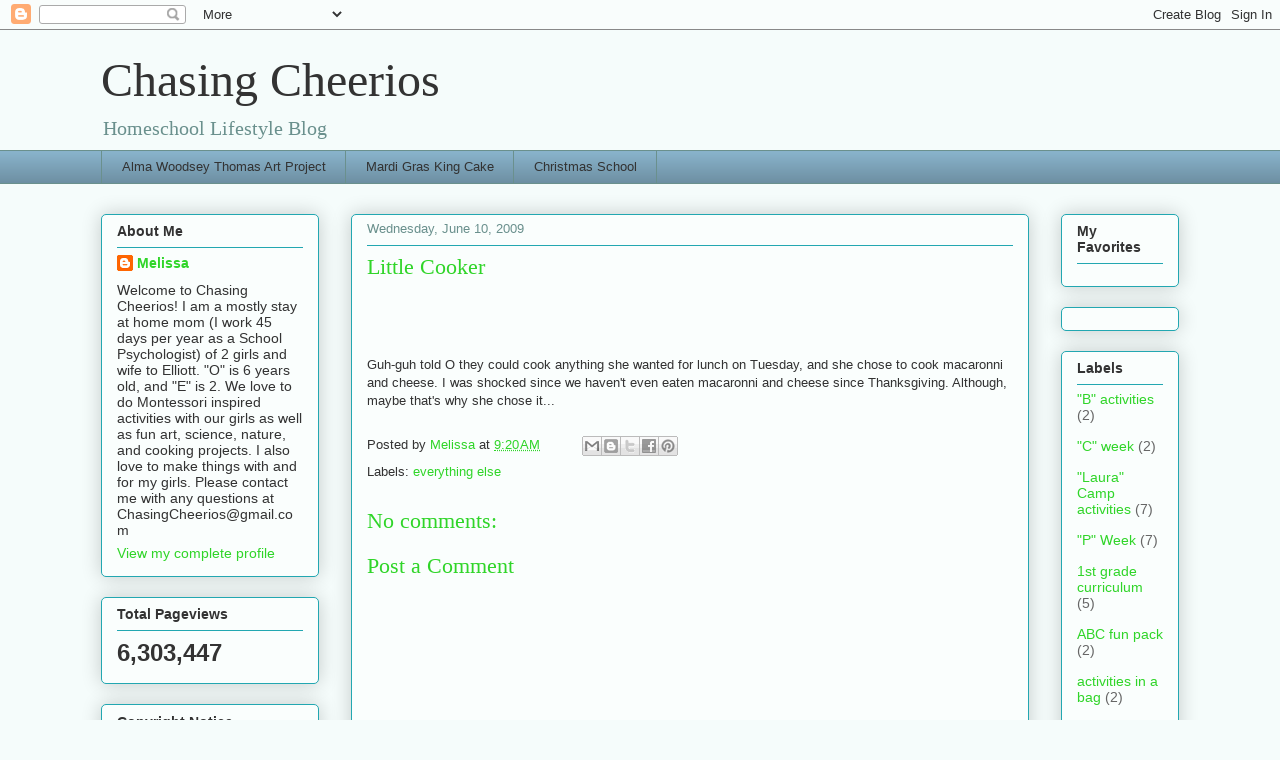

--- FILE ---
content_type: text/html; charset=UTF-8
request_url: https://chasingcheerios.blogspot.com/2009/06/little-cooker.html
body_size: 19691
content:
<!DOCTYPE html>
<html class='v2' dir='ltr' lang='en'>
<head>
<link href='https://www.blogger.com/static/v1/widgets/335934321-css_bundle_v2.css' rel='stylesheet' type='text/css'/>
<meta content='width=1100' name='viewport'/>
<meta content='text/html; charset=UTF-8' http-equiv='Content-Type'/>
<meta content='blogger' name='generator'/>
<link href='https://chasingcheerios.blogspot.com/favicon.ico' rel='icon' type='image/x-icon'/>
<link href='https://chasingcheerios.blogspot.com/2009/06/little-cooker.html' rel='canonical'/>
<link rel="alternate" type="application/atom+xml" title="Chasing Cheerios - Atom" href="https://chasingcheerios.blogspot.com/feeds/posts/default" />
<link rel="alternate" type="application/rss+xml" title="Chasing Cheerios - RSS" href="https://chasingcheerios.blogspot.com/feeds/posts/default?alt=rss" />
<link rel="service.post" type="application/atom+xml" title="Chasing Cheerios - Atom" href="https://www.blogger.com/feeds/7536964614643414021/posts/default" />

<link rel="alternate" type="application/atom+xml" title="Chasing Cheerios - Atom" href="https://chasingcheerios.blogspot.com/feeds/8107324456668755541/comments/default" />
<!--Can't find substitution for tag [blog.ieCssRetrofitLinks]-->
<link href='http://counters.gigya.com/wildfire/IMP/CXNID=2000002.0NXC/bT*xJmx*PTEyNDQxNjg4ODQyMDMmcHQ9MTI*NDE2ODg4NjA5MyZwPTEyNTIxJmQ9Jmc9MSZ*PSZvPTM3OGEwMWYyMTE2ZDQyMTM5OGNiNTk4ZDk*YjJmY2M1Jm9mPTA=.gif' rel='image_src'/>
<meta content='https://chasingcheerios.blogspot.com/2009/06/little-cooker.html' property='og:url'/>
<meta content='Little Cooker' property='og:title'/>
<meta content='     Guh-guh told O they could cook anything she wanted for lunch on Tuesday, and she chose to cook macaronni and cheese. I was shocked sinc...' property='og:description'/>
<meta content='https://lh3.googleusercontent.com/blogger_img_proxy/[base64]w1200-h630-p-k-no-nu' property='og:image'/>
<title>Chasing Cheerios: Little Cooker</title>
<style id='page-skin-1' type='text/css'><!--
/*
-----------------------------------------------
Blogger Template Style
Name:     Awesome Inc.
Designer: Tina Chen
URL:      tinachen.org
----------------------------------------------- */
/* Content
----------------------------------------------- */
body {
font: normal normal 13px Arial, Tahoma, Helvetica, FreeSans, sans-serif;
color: #333333;
background: #f5fcfb none repeat scroll top left;
}
html body .content-outer {
min-width: 0;
max-width: 100%;
width: 100%;
}
a:link {
text-decoration: none;
color: #30d529;
}
a:visited {
text-decoration: none;
color: #1c7d17;
}
a:hover {
text-decoration: underline;
color: #30d529;
}
.body-fauxcolumn-outer .cap-top {
position: absolute;
z-index: 1;
height: 276px;
width: 100%;
background: transparent none repeat-x scroll top left;
_background-image: none;
}
/* Columns
----------------------------------------------- */
.content-inner {
padding: 0;
}
.header-inner .section {
margin: 0 16px;
}
.tabs-inner .section {
margin: 0 16px;
}
.main-inner {
padding-top: 30px;
}
.main-inner .column-center-inner,
.main-inner .column-left-inner,
.main-inner .column-right-inner {
padding: 0 5px;
}
*+html body .main-inner .column-center-inner {
margin-top: -30px;
}
#layout .main-inner .column-center-inner {
margin-top: 0;
}
/* Header
----------------------------------------------- */
.header-outer {
margin: 0 0 0 0;
background: transparent none repeat scroll 0 0;
}
.Header h1 {
font: normal normal 48px Georgia, Utopia, 'Palatino Linotype', Palatino, serif;
color: #333333;
text-shadow: 0 0 -1px #000000;
}
.Header h1 a {
color: #333333;
}
.Header .description {
font: normal normal 20px Georgia, Utopia, 'Palatino Linotype', Palatino, serif;
color: #6a908d;
}
.header-inner .Header .titlewrapper,
.header-inner .Header .descriptionwrapper {
padding-left: 0;
padding-right: 0;
margin-bottom: 0;
}
.header-inner .Header .titlewrapper {
padding-top: 22px;
}
/* Tabs
----------------------------------------------- */
.tabs-outer {
overflow: hidden;
position: relative;
background: #88b2ca url(//www.blogblog.com/1kt/awesomeinc/tabs_gradient_light.png) repeat scroll 0 0;
}
#layout .tabs-outer {
overflow: visible;
}
.tabs-cap-top, .tabs-cap-bottom {
position: absolute;
width: 100%;
border-top: 1px solid #6a908d;
}
.tabs-cap-bottom {
bottom: 0;
}
.tabs-inner .widget li a {
display: inline-block;
margin: 0;
padding: .6em 1.5em;
font: normal normal 13px Arial, Tahoma, Helvetica, FreeSans, sans-serif;
color: #333333;
border-top: 1px solid #6a908d;
border-bottom: 1px solid #6a908d;
border-left: 1px solid #6a908d;
height: 16px;
line-height: 16px;
}
.tabs-inner .widget li:last-child a {
border-right: 1px solid #6a908d;
}
.tabs-inner .widget li.selected a, .tabs-inner .widget li a:hover {
background: #4b6270 url(//www.blogblog.com/1kt/awesomeinc/tabs_gradient_light.png) repeat-x scroll 0 -100px;
color: #ffffff;
}
/* Headings
----------------------------------------------- */
h2 {
font: normal bold 14px Arial, Tahoma, Helvetica, FreeSans, sans-serif;
color: #333333;
}
/* Widgets
----------------------------------------------- */
.main-inner .section {
margin: 0 27px;
padding: 0;
}
.main-inner .column-left-outer,
.main-inner .column-right-outer {
margin-top: 0;
}
#layout .main-inner .column-left-outer,
#layout .main-inner .column-right-outer {
margin-top: 0;
}
.main-inner .column-left-inner,
.main-inner .column-right-inner {
background: transparent none repeat 0 0;
-moz-box-shadow: 0 0 0 rgba(0, 0, 0, .2);
-webkit-box-shadow: 0 0 0 rgba(0, 0, 0, .2);
-goog-ms-box-shadow: 0 0 0 rgba(0, 0, 0, .2);
box-shadow: 0 0 0 rgba(0, 0, 0, .2);
-moz-border-radius: 5px;
-webkit-border-radius: 5px;
-goog-ms-border-radius: 5px;
border-radius: 5px;
}
#layout .main-inner .column-left-inner,
#layout .main-inner .column-right-inner {
margin-top: 0;
}
.sidebar .widget {
font: normal normal 14px Arial, Tahoma, Helvetica, FreeSans, sans-serif;
color: #333333;
}
.sidebar .widget a:link {
color: #30d529;
}
.sidebar .widget a:visited {
color: #1c7d17;
}
.sidebar .widget a:hover {
color: #30d529;
}
.sidebar .widget h2 {
text-shadow: 0 0 -1px #000000;
}
.main-inner .widget {
background-color: #fafefd;
border: 1px solid #22a7b1;
padding: 0 15px 15px;
margin: 20px -16px;
-moz-box-shadow: 0 0 20px rgba(0, 0, 0, .2);
-webkit-box-shadow: 0 0 20px rgba(0, 0, 0, .2);
-goog-ms-box-shadow: 0 0 20px rgba(0, 0, 0, .2);
box-shadow: 0 0 20px rgba(0, 0, 0, .2);
-moz-border-radius: 5px;
-webkit-border-radius: 5px;
-goog-ms-border-radius: 5px;
border-radius: 5px;
}
.main-inner .widget h2 {
margin: 0 -0;
padding: .6em 0 .5em;
border-bottom: 1px solid transparent;
}
.footer-inner .widget h2 {
padding: 0 0 .4em;
border-bottom: 1px solid transparent;
}
.main-inner .widget h2 + div, .footer-inner .widget h2 + div {
border-top: 1px solid #22a7b1;
padding-top: 8px;
}
.main-inner .widget .widget-content {
margin: 0 -0;
padding: 7px 0 0;
}
.main-inner .widget ul, .main-inner .widget #ArchiveList ul.flat {
margin: -8px -15px 0;
padding: 0;
list-style: none;
}
.main-inner .widget #ArchiveList {
margin: -8px 0 0;
}
.main-inner .widget ul li, .main-inner .widget #ArchiveList ul.flat li {
padding: .5em 15px;
text-indent: 0;
color: #666666;
border-top: 0 solid #22a7b1;
border-bottom: 1px solid transparent;
}
.main-inner .widget #ArchiveList ul li {
padding-top: .25em;
padding-bottom: .25em;
}
.main-inner .widget ul li:first-child, .main-inner .widget #ArchiveList ul.flat li:first-child {
border-top: none;
}
.main-inner .widget ul li:last-child, .main-inner .widget #ArchiveList ul.flat li:last-child {
border-bottom: none;
}
.post-body {
position: relative;
}
.main-inner .widget .post-body ul {
padding: 0 2.5em;
margin: .5em 0;
list-style: disc;
}
.main-inner .widget .post-body ul li {
padding: 0.25em 0;
margin-bottom: .25em;
color: #333333;
border: none;
}
.footer-inner .widget ul {
padding: 0;
list-style: none;
}
.widget .zippy {
color: #666666;
}
/* Posts
----------------------------------------------- */
body .main-inner .Blog {
padding: 0;
margin-bottom: 1em;
background-color: transparent;
border: none;
-moz-box-shadow: 0 0 0 rgba(0, 0, 0, 0);
-webkit-box-shadow: 0 0 0 rgba(0, 0, 0, 0);
-goog-ms-box-shadow: 0 0 0 rgba(0, 0, 0, 0);
box-shadow: 0 0 0 rgba(0, 0, 0, 0);
}
.main-inner .section:last-child .Blog:last-child {
padding: 0;
margin-bottom: 1em;
}
.main-inner .widget h2.date-header {
margin: 0 -15px 1px;
padding: 0 0 0 0;
font: normal normal 13px Arial, Tahoma, Helvetica, FreeSans, sans-serif;
color: #6a908d;
background: transparent none no-repeat scroll top left;
border-top: 0 solid #22a7b1;
border-bottom: 1px solid transparent;
-moz-border-radius-topleft: 0;
-moz-border-radius-topright: 0;
-webkit-border-top-left-radius: 0;
-webkit-border-top-right-radius: 0;
border-top-left-radius: 0;
border-top-right-radius: 0;
position: static;
bottom: 100%;
right: 15px;
text-shadow: 0 0 -1px #000000;
}
.main-inner .widget h2.date-header span {
font: normal normal 13px Arial, Tahoma, Helvetica, FreeSans, sans-serif;
display: block;
padding: .5em 15px;
border-left: 0 solid #22a7b1;
border-right: 0 solid #22a7b1;
}
.date-outer {
position: relative;
margin: 30px 0 20px;
padding: 0 15px;
background-color: #fafefd;
border: 1px solid #22a7b1;
-moz-box-shadow: 0 0 20px rgba(0, 0, 0, .2);
-webkit-box-shadow: 0 0 20px rgba(0, 0, 0, .2);
-goog-ms-box-shadow: 0 0 20px rgba(0, 0, 0, .2);
box-shadow: 0 0 20px rgba(0, 0, 0, .2);
-moz-border-radius: 5px;
-webkit-border-radius: 5px;
-goog-ms-border-radius: 5px;
border-radius: 5px;
}
.date-outer:first-child {
margin-top: 0;
}
.date-outer:last-child {
margin-bottom: 20px;
-moz-border-radius-bottomleft: 5px;
-moz-border-radius-bottomright: 5px;
-webkit-border-bottom-left-radius: 5px;
-webkit-border-bottom-right-radius: 5px;
-goog-ms-border-bottom-left-radius: 5px;
-goog-ms-border-bottom-right-radius: 5px;
border-bottom-left-radius: 5px;
border-bottom-right-radius: 5px;
}
.date-posts {
margin: 0 -0;
padding: 0 0;
clear: both;
}
.post-outer, .inline-ad {
border-top: 1px solid #22a7b1;
margin: 0 -0;
padding: 15px 0;
}
.post-outer {
padding-bottom: 10px;
}
.post-outer:first-child {
padding-top: 0;
border-top: none;
}
.post-outer:last-child, .inline-ad:last-child {
border-bottom: none;
}
.post-body {
position: relative;
}
.post-body img {
padding: 8px;
background: #ffffff;
border: 1px solid #cccccc;
-moz-box-shadow: 0 0 20px rgba(0, 0, 0, .2);
-webkit-box-shadow: 0 0 20px rgba(0, 0, 0, .2);
box-shadow: 0 0 20px rgba(0, 0, 0, .2);
-moz-border-radius: 5px;
-webkit-border-radius: 5px;
border-radius: 5px;
}
h3.post-title, h4 {
font: normal normal 22px Georgia, Utopia, 'Palatino Linotype', Palatino, serif;
color: #30d529;
}
h3.post-title a {
font: normal normal 22px Georgia, Utopia, 'Palatino Linotype', Palatino, serif;
color: #30d529;
}
h3.post-title a:hover {
color: #30d529;
text-decoration: underline;
}
.post-header {
margin: 0 0 1em;
}
.post-body {
line-height: 1.4;
}
.post-outer h2 {
color: #333333;
}
.post-footer {
margin: 1.5em 0 0;
}
#blog-pager {
padding: 15px;
font-size: 120%;
background-color: #fafefd;
border: 1px solid #22a7b1;
-moz-box-shadow: 0 0 20px rgba(0, 0, 0, .2);
-webkit-box-shadow: 0 0 20px rgba(0, 0, 0, .2);
-goog-ms-box-shadow: 0 0 20px rgba(0, 0, 0, .2);
box-shadow: 0 0 20px rgba(0, 0, 0, .2);
-moz-border-radius: 5px;
-webkit-border-radius: 5px;
-goog-ms-border-radius: 5px;
border-radius: 5px;
-moz-border-radius-topleft: 5px;
-moz-border-radius-topright: 5px;
-webkit-border-top-left-radius: 5px;
-webkit-border-top-right-radius: 5px;
-goog-ms-border-top-left-radius: 5px;
-goog-ms-border-top-right-radius: 5px;
border-top-left-radius: 5px;
border-top-right-radius-topright: 5px;
margin-top: 1em;
}
.blog-feeds, .post-feeds {
margin: 1em 0;
text-align: center;
color: #333333;
}
.blog-feeds a, .post-feeds a {
color: #30d529;
}
.blog-feeds a:visited, .post-feeds a:visited {
color: #1c7d17;
}
.blog-feeds a:hover, .post-feeds a:hover {
color: #30d529;
}
.post-outer .comments {
margin-top: 2em;
}
/* Comments
----------------------------------------------- */
.comments .comments-content .icon.blog-author {
background-repeat: no-repeat;
background-image: url([data-uri]);
}
.comments .comments-content .loadmore a {
border-top: 1px solid #6a908d;
border-bottom: 1px solid #6a908d;
}
.comments .continue {
border-top: 2px solid #6a908d;
}
/* Footer
----------------------------------------------- */
.footer-outer {
margin: -20px 0 -1px;
padding: 20px 0 0;
color: #333333;
overflow: hidden;
}
.footer-fauxborder-left {
border-top: 1px solid #22a7b1;
background: #fafefd none repeat scroll 0 0;
-moz-box-shadow: 0 0 20px rgba(0, 0, 0, .2);
-webkit-box-shadow: 0 0 20px rgba(0, 0, 0, .2);
-goog-ms-box-shadow: 0 0 20px rgba(0, 0, 0, .2);
box-shadow: 0 0 20px rgba(0, 0, 0, .2);
margin: 0 -20px;
}
/* Mobile
----------------------------------------------- */
body.mobile {
background-size: auto;
}
.mobile .body-fauxcolumn-outer {
background: transparent none repeat scroll top left;
}
*+html body.mobile .main-inner .column-center-inner {
margin-top: 0;
}
.mobile .main-inner .widget {
padding: 0 0 15px;
}
.mobile .main-inner .widget h2 + div,
.mobile .footer-inner .widget h2 + div {
border-top: none;
padding-top: 0;
}
.mobile .footer-inner .widget h2 {
padding: 0.5em 0;
border-bottom: none;
}
.mobile .main-inner .widget .widget-content {
margin: 0;
padding: 7px 0 0;
}
.mobile .main-inner .widget ul,
.mobile .main-inner .widget #ArchiveList ul.flat {
margin: 0 -15px 0;
}
.mobile .main-inner .widget h2.date-header {
right: 0;
}
.mobile .date-header span {
padding: 0.4em 0;
}
.mobile .date-outer:first-child {
margin-bottom: 0;
border: 1px solid #22a7b1;
-moz-border-radius-topleft: 5px;
-moz-border-radius-topright: 5px;
-webkit-border-top-left-radius: 5px;
-webkit-border-top-right-radius: 5px;
-goog-ms-border-top-left-radius: 5px;
-goog-ms-border-top-right-radius: 5px;
border-top-left-radius: 5px;
border-top-right-radius: 5px;
}
.mobile .date-outer {
border-color: #22a7b1;
border-width: 0 1px 1px;
}
.mobile .date-outer:last-child {
margin-bottom: 0;
}
.mobile .main-inner {
padding: 0;
}
.mobile .header-inner .section {
margin: 0;
}
.mobile .post-outer, .mobile .inline-ad {
padding: 5px 0;
}
.mobile .tabs-inner .section {
margin: 0 10px;
}
.mobile .main-inner .widget h2 {
margin: 0;
padding: 0;
}
.mobile .main-inner .widget h2.date-header span {
padding: 0;
}
.mobile .main-inner .widget .widget-content {
margin: 0;
padding: 7px 0 0;
}
.mobile #blog-pager {
border: 1px solid transparent;
background: #fafefd none repeat scroll 0 0;
}
.mobile .main-inner .column-left-inner,
.mobile .main-inner .column-right-inner {
background: transparent none repeat 0 0;
-moz-box-shadow: none;
-webkit-box-shadow: none;
-goog-ms-box-shadow: none;
box-shadow: none;
}
.mobile .date-posts {
margin: 0;
padding: 0;
}
.mobile .footer-fauxborder-left {
margin: 0;
border-top: inherit;
}
.mobile .main-inner .section:last-child .Blog:last-child {
margin-bottom: 0;
}
.mobile-index-contents {
color: #333333;
}
.mobile .mobile-link-button {
background: #30d529 url(//www.blogblog.com/1kt/awesomeinc/tabs_gradient_light.png) repeat scroll 0 0;
}
.mobile-link-button a:link, .mobile-link-button a:visited {
color: #ffffff;
}
.mobile .tabs-inner .PageList .widget-content {
background: transparent;
border-top: 1px solid;
border-color: #6a908d;
color: #333333;
}
.mobile .tabs-inner .PageList .widget-content .pagelist-arrow {
border-left: 1px solid #6a908d;
}

--></style>
<style id='template-skin-1' type='text/css'><!--
body {
min-width: 1110px;
}
.content-outer, .content-fauxcolumn-outer, .region-inner {
min-width: 1110px;
max-width: 1110px;
_width: 1110px;
}
.main-inner .columns {
padding-left: 250px;
padding-right: 150px;
}
.main-inner .fauxcolumn-center-outer {
left: 250px;
right: 150px;
/* IE6 does not respect left and right together */
_width: expression(this.parentNode.offsetWidth -
parseInt("250px") -
parseInt("150px") + 'px');
}
.main-inner .fauxcolumn-left-outer {
width: 250px;
}
.main-inner .fauxcolumn-right-outer {
width: 150px;
}
.main-inner .column-left-outer {
width: 250px;
right: 100%;
margin-left: -250px;
}
.main-inner .column-right-outer {
width: 150px;
margin-right: -150px;
}
#layout {
min-width: 0;
}
#layout .content-outer {
min-width: 0;
width: 800px;
}
#layout .region-inner {
min-width: 0;
width: auto;
}
body#layout div.add_widget {
padding: 8px;
}
body#layout div.add_widget a {
margin-left: 32px;
}
--></style>
<link href='https://www.blogger.com/dyn-css/authorization.css?targetBlogID=7536964614643414021&amp;zx=7a89d02a-6116-4cb3-acca-61ecd9099bcc' media='none' onload='if(media!=&#39;all&#39;)media=&#39;all&#39;' rel='stylesheet'/><noscript><link href='https://www.blogger.com/dyn-css/authorization.css?targetBlogID=7536964614643414021&amp;zx=7a89d02a-6116-4cb3-acca-61ecd9099bcc' rel='stylesheet'/></noscript>
<meta name='google-adsense-platform-account' content='ca-host-pub-1556223355139109'/>
<meta name='google-adsense-platform-domain' content='blogspot.com'/>

<script async src="https://pagead2.googlesyndication.com/pagead/js/adsbygoogle.js?client=ca-pub-5953540279589790&host=ca-host-pub-1556223355139109" crossorigin="anonymous"></script>

<!-- data-ad-client=ca-pub-5953540279589790 -->

</head>
<body class='loading variant-renewable'>
<div class='navbar section' id='navbar' name='Navbar'><div class='widget Navbar' data-version='1' id='Navbar1'><script type="text/javascript">
    function setAttributeOnload(object, attribute, val) {
      if(window.addEventListener) {
        window.addEventListener('load',
          function(){ object[attribute] = val; }, false);
      } else {
        window.attachEvent('onload', function(){ object[attribute] = val; });
      }
    }
  </script>
<div id="navbar-iframe-container"></div>
<script type="text/javascript" src="https://apis.google.com/js/platform.js"></script>
<script type="text/javascript">
      gapi.load("gapi.iframes:gapi.iframes.style.bubble", function() {
        if (gapi.iframes && gapi.iframes.getContext) {
          gapi.iframes.getContext().openChild({
              url: 'https://www.blogger.com/navbar/7536964614643414021?po\x3d8107324456668755541\x26origin\x3dhttps://chasingcheerios.blogspot.com',
              where: document.getElementById("navbar-iframe-container"),
              id: "navbar-iframe"
          });
        }
      });
    </script><script type="text/javascript">
(function() {
var script = document.createElement('script');
script.type = 'text/javascript';
script.src = '//pagead2.googlesyndication.com/pagead/js/google_top_exp.js';
var head = document.getElementsByTagName('head')[0];
if (head) {
head.appendChild(script);
}})();
</script>
</div></div>
<div class='body-fauxcolumns'>
<div class='fauxcolumn-outer body-fauxcolumn-outer'>
<div class='cap-top'>
<div class='cap-left'></div>
<div class='cap-right'></div>
</div>
<div class='fauxborder-left'>
<div class='fauxborder-right'></div>
<div class='fauxcolumn-inner'>
</div>
</div>
<div class='cap-bottom'>
<div class='cap-left'></div>
<div class='cap-right'></div>
</div>
</div>
</div>
<div class='content'>
<div class='content-fauxcolumns'>
<div class='fauxcolumn-outer content-fauxcolumn-outer'>
<div class='cap-top'>
<div class='cap-left'></div>
<div class='cap-right'></div>
</div>
<div class='fauxborder-left'>
<div class='fauxborder-right'></div>
<div class='fauxcolumn-inner'>
</div>
</div>
<div class='cap-bottom'>
<div class='cap-left'></div>
<div class='cap-right'></div>
</div>
</div>
</div>
<div class='content-outer'>
<div class='content-cap-top cap-top'>
<div class='cap-left'></div>
<div class='cap-right'></div>
</div>
<div class='fauxborder-left content-fauxborder-left'>
<div class='fauxborder-right content-fauxborder-right'></div>
<div class='content-inner'>
<header>
<div class='header-outer'>
<div class='header-cap-top cap-top'>
<div class='cap-left'></div>
<div class='cap-right'></div>
</div>
<div class='fauxborder-left header-fauxborder-left'>
<div class='fauxborder-right header-fauxborder-right'></div>
<div class='region-inner header-inner'>
<div class='header section' id='header' name='Header'><div class='widget Header' data-version='1' id='Header1'>
<div id='header-inner'>
<div class='titlewrapper'>
<h1 class='title'>
<a href='https://chasingcheerios.blogspot.com/'>
Chasing Cheerios
</a>
</h1>
</div>
<div class='descriptionwrapper'>
<p class='description'><span>Homeschool Lifestyle Blog</span></p>
</div>
</div>
</div></div>
</div>
</div>
<div class='header-cap-bottom cap-bottom'>
<div class='cap-left'></div>
<div class='cap-right'></div>
</div>
</div>
</header>
<div class='tabs-outer'>
<div class='tabs-cap-top cap-top'>
<div class='cap-left'></div>
<div class='cap-right'></div>
</div>
<div class='fauxborder-left tabs-fauxborder-left'>
<div class='fauxborder-right tabs-fauxborder-right'></div>
<div class='region-inner tabs-inner'>
<div class='tabs section' id='crosscol' name='Cross-Column'><div class='widget Feed' data-version='1' id='Feed1'>
<h2>Chasing Cheerios</h2>
<div class='widget-content' id='Feed1_feedItemListDisplay'>
<span style='filter: alpha(25); opacity: 0.25;'>
<a href='http://chasingcheerios.blogspot.com/feeds/posts/default?alt=rss'>Loading...</a>
</span>
</div>
<div class='clear'></div>
</div></div>
<div class='tabs no-items section' id='crosscol-overflow' name='Cross-Column 2'></div>
</div>
</div>
<div class='tabs-cap-bottom cap-bottom'>
<div class='cap-left'></div>
<div class='cap-right'></div>
</div>
</div>
<div class='main-outer'>
<div class='main-cap-top cap-top'>
<div class='cap-left'></div>
<div class='cap-right'></div>
</div>
<div class='fauxborder-left main-fauxborder-left'>
<div class='fauxborder-right main-fauxborder-right'></div>
<div class='region-inner main-inner'>
<div class='columns fauxcolumns'>
<div class='fauxcolumn-outer fauxcolumn-center-outer'>
<div class='cap-top'>
<div class='cap-left'></div>
<div class='cap-right'></div>
</div>
<div class='fauxborder-left'>
<div class='fauxborder-right'></div>
<div class='fauxcolumn-inner'>
</div>
</div>
<div class='cap-bottom'>
<div class='cap-left'></div>
<div class='cap-right'></div>
</div>
</div>
<div class='fauxcolumn-outer fauxcolumn-left-outer'>
<div class='cap-top'>
<div class='cap-left'></div>
<div class='cap-right'></div>
</div>
<div class='fauxborder-left'>
<div class='fauxborder-right'></div>
<div class='fauxcolumn-inner'>
</div>
</div>
<div class='cap-bottom'>
<div class='cap-left'></div>
<div class='cap-right'></div>
</div>
</div>
<div class='fauxcolumn-outer fauxcolumn-right-outer'>
<div class='cap-top'>
<div class='cap-left'></div>
<div class='cap-right'></div>
</div>
<div class='fauxborder-left'>
<div class='fauxborder-right'></div>
<div class='fauxcolumn-inner'>
</div>
</div>
<div class='cap-bottom'>
<div class='cap-left'></div>
<div class='cap-right'></div>
</div>
</div>
<!-- corrects IE6 width calculation -->
<div class='columns-inner'>
<div class='column-center-outer'>
<div class='column-center-inner'>
<div class='main section' id='main' name='Main'><div class='widget Blog' data-version='1' id='Blog1'>
<div class='blog-posts hfeed'>

          <div class="date-outer">
        
<h2 class='date-header'><span>Wednesday, June 10, 2009</span></h2>

          <div class="date-posts">
        
<div class='post-outer'>
<div class='post hentry uncustomized-post-template' itemprop='blogPost' itemscope='itemscope' itemtype='http://schema.org/BlogPosting'>
<meta content='http://counters.gigya.com/wildfire/IMP/CXNID=2000002.0NXC/bT*xJmx*PTEyNDQxNjg4ODQyMDMmcHQ9MTI*NDE2ODg4NjA5MyZwPTEyNTIxJmQ9Jmc9MSZ*PSZvPTM3OGEwMWYyMTE2ZDQyMTM5OGNiNTk4ZDk*YjJmY2M1Jm9mPTA=.gif' itemprop='image_url'/>
<meta content='7536964614643414021' itemprop='blogId'/>
<meta content='8107324456668755541' itemprop='postId'/>
<a name='8107324456668755541'></a>
<h3 class='post-title entry-title' itemprop='name'>
Little Cooker
</h3>
<div class='post-header'>
<div class='post-header-line-1'></div>
</div>
<div class='post-body entry-content' id='post-body-8107324456668755541' itemprop='description articleBody'>
<img border="0" height="0" src="https://lh3.googleusercontent.com/blogger_img_proxy/[base64]s0-d" style="height: 0px; visibility: hidden; width: 0px;" width="0"> <br />
<center><a href="http://www.dropshots.com/" target="_top"></a>&nbsp;</center><br />
Guh-guh told O they could cook anything she wanted for lunch on Tuesday, and she chose to cook macaronni and cheese. I was shocked since we haven't even eaten macaronni and cheese since Thanksgiving. Although, maybe that's why she chose it...
<div style='clear: both;'></div>
</div>
<div class='post-footer'>
<div class='post-footer-line post-footer-line-1'>
<span class='post-author vcard'>
Posted by
<span class='fn' itemprop='author' itemscope='itemscope' itemtype='http://schema.org/Person'>
<meta content='https://www.blogger.com/profile/08382299215040850847' itemprop='url'/>
<a class='g-profile' href='https://www.blogger.com/profile/08382299215040850847' rel='author' title='author profile'>
<span itemprop='name'>Melissa</span>
</a>
</span>
</span>
<span class='post-timestamp'>
at
<meta content='https://chasingcheerios.blogspot.com/2009/06/little-cooker.html' itemprop='url'/>
<a class='timestamp-link' href='https://chasingcheerios.blogspot.com/2009/06/little-cooker.html' rel='bookmark' title='permanent link'><abbr class='published' itemprop='datePublished' title='2009-06-10T09:20:00-04:00'>9:20&#8239;AM</abbr></a>
</span>
<span class='post-comment-link'>
</span>
<span class='post-icons'>
<span class='item-control blog-admin pid-362427290'>
<a href='https://www.blogger.com/post-edit.g?blogID=7536964614643414021&postID=8107324456668755541&from=pencil' title='Edit Post'>
<img alt='' class='icon-action' height='18' src='https://resources.blogblog.com/img/icon18_edit_allbkg.gif' width='18'/>
</a>
</span>
</span>
<div class='post-share-buttons goog-inline-block'>
<a class='goog-inline-block share-button sb-email' href='https://www.blogger.com/share-post.g?blogID=7536964614643414021&postID=8107324456668755541&target=email' target='_blank' title='Email This'><span class='share-button-link-text'>Email This</span></a><a class='goog-inline-block share-button sb-blog' href='https://www.blogger.com/share-post.g?blogID=7536964614643414021&postID=8107324456668755541&target=blog' onclick='window.open(this.href, "_blank", "height=270,width=475"); return false;' target='_blank' title='BlogThis!'><span class='share-button-link-text'>BlogThis!</span></a><a class='goog-inline-block share-button sb-twitter' href='https://www.blogger.com/share-post.g?blogID=7536964614643414021&postID=8107324456668755541&target=twitter' target='_blank' title='Share to X'><span class='share-button-link-text'>Share to X</span></a><a class='goog-inline-block share-button sb-facebook' href='https://www.blogger.com/share-post.g?blogID=7536964614643414021&postID=8107324456668755541&target=facebook' onclick='window.open(this.href, "_blank", "height=430,width=640"); return false;' target='_blank' title='Share to Facebook'><span class='share-button-link-text'>Share to Facebook</span></a><a class='goog-inline-block share-button sb-pinterest' href='https://www.blogger.com/share-post.g?blogID=7536964614643414021&postID=8107324456668755541&target=pinterest' target='_blank' title='Share to Pinterest'><span class='share-button-link-text'>Share to Pinterest</span></a>
</div>
</div>
<div class='post-footer-line post-footer-line-2'>
<span class='post-labels'>
Labels:
<a href='https://chasingcheerios.blogspot.com/search/label/everything%20else' rel='tag'>everything else</a>
</span>
</div>
<div class='post-footer-line post-footer-line-3'>
<span class='post-location'>
</span>
</div>
</div>
</div>
<div class='comments' id='comments'>
<a name='comments'></a>
<h4>No comments:</h4>
<div id='Blog1_comments-block-wrapper'>
<dl class='avatar-comment-indent' id='comments-block'>
</dl>
</div>
<p class='comment-footer'>
<div class='comment-form'>
<a name='comment-form'></a>
<h4 id='comment-post-message'>Post a Comment</h4>
<p>
</p>
<a href='https://www.blogger.com/comment/frame/7536964614643414021?po=8107324456668755541&hl=en&saa=85391&origin=https://chasingcheerios.blogspot.com' id='comment-editor-src'></a>
<iframe allowtransparency='true' class='blogger-iframe-colorize blogger-comment-from-post' frameborder='0' height='410px' id='comment-editor' name='comment-editor' src='' width='100%'></iframe>
<script src='https://www.blogger.com/static/v1/jsbin/2830521187-comment_from_post_iframe.js' type='text/javascript'></script>
<script type='text/javascript'>
      BLOG_CMT_createIframe('https://www.blogger.com/rpc_relay.html');
    </script>
</div>
</p>
</div>
</div>

        </div></div>
      
</div>
<div class='blog-pager' id='blog-pager'>
<span id='blog-pager-newer-link'>
<a class='blog-pager-newer-link' href='https://chasingcheerios.blogspot.com/2009/06/monoprinting.html' id='Blog1_blog-pager-newer-link' title='Newer Post'>Newer Post</a>
</span>
<span id='blog-pager-older-link'>
<a class='blog-pager-older-link' href='https://chasingcheerios.blogspot.com/2009/06/independent-artwork.html' id='Blog1_blog-pager-older-link' title='Older Post'>Older Post</a>
</span>
<a class='home-link' href='https://chasingcheerios.blogspot.com/'>Home</a>
</div>
<div class='clear'></div>
<div class='post-feeds'>
<div class='feed-links'>
Subscribe to:
<a class='feed-link' href='https://chasingcheerios.blogspot.com/feeds/8107324456668755541/comments/default' target='_blank' type='application/atom+xml'>Post Comments (Atom)</a>
</div>
</div>
</div></div>
</div>
</div>
<div class='column-left-outer'>
<div class='column-left-inner'>
<aside>
<div class='sidebar section' id='sidebar-left-1'><div class='widget Profile' data-version='1' id='Profile2'>
<h2>About Me</h2>
<div class='widget-content'>
<dl class='profile-datablock'>
<dt class='profile-data'>
<a class='profile-name-link g-profile' href='https://www.blogger.com/profile/08382299215040850847' rel='author' style='background-image: url(//www.blogger.com/img/logo-16.png);'>
Melissa
</a>
</dt>
<dd class='profile-textblock'>Welcome to Chasing Cheerios!  I am a mostly stay at home mom (I work 45 days per year as a School Psychologist) of 2 girls and wife to Elliott.  "O" is 6 years old, and "E" is 2.  We love to do Montessori inspired activities with our girls as well as fun art, science, nature, and cooking projects.  I also love to make things with and for my girls.   Please contact me with any questions at ChasingCheerios@gmail.com</dd>
</dl>
<a class='profile-link' href='https://www.blogger.com/profile/08382299215040850847' rel='author'>View my complete profile</a>
<div class='clear'></div>
</div>
</div><div class='widget Stats' data-version='1' id='Stats1'>
<h2>Total Pageviews</h2>
<div class='widget-content'>
<div id='Stats1_content' style='display: none;'>
<span class='counter-wrapper text-counter-wrapper' id='Stats1_totalCount'>
</span>
<div class='clear'></div>
</div>
</div>
</div><div class='widget Text' data-version='1' id='Text1'>
<h2 class='title'>Copyright Notice</h2>
<div class='widget-content'>
Please do not use my pictures or content without emailing me first to ask permission.  However, links to my site are always welcome :)  Thanks!<br/>
</div>
<div class='clear'></div>
</div><div class='widget Text' data-version='1' id='Text2'>
<h2 class='title'>Advertise</h2>
<div class='widget-content'>
If you would like to advertise on my blog please contact me at <a href="mailto:chasingcheerios@gmail.com">chasingcheerios@gmail.com</a> for more information. Thanks!<br/>
</div>
<div class='clear'></div>
</div><div class='widget PopularPosts' data-version='1' id='PopularPosts1'>
<h2>Popular Posts</h2>
<div class='widget-content popular-posts'>
<ul>
<li>
<div class='item-content'>
<div class='item-thumbnail'>
<a href='https://chasingcheerios.blogspot.com/2009/12/wee-squeak-shoes-and-giveaway.html' target='_blank'>
<img alt='' border='0' src='https://lh3.googleusercontent.com/blogger_img_proxy/[base64]w72-h72-p-k-no-nu'/>
</a>
</div>
<div class='item-title'><a href='https://chasingcheerios.blogspot.com/2009/12/wee-squeak-shoes-and-giveaway.html'>Wee Squeak Shoes and a Giveaway!!!</a></div>
<div class='item-snippet'>Cara from Wee Squeak Shoes contacted me a couple of months ago about reviewing a pair of Wee Squeak Shoes.  Wee Squeak shoes are adorable sh...</div>
</div>
<div style='clear: both;'></div>
</li>
<li>
<div class='item-content'>
<div class='item-thumbnail'>
<a href='https://chasingcheerios.blogspot.com/2010/07/find-it-game-review-giveaway.html' target='_blank'>
<img alt='' border='0' src='https://lh3.googleusercontent.com/blogger_img_proxy/[base64]w72-h72-p-k-no-nu'/>
</a>
</div>
<div class='item-title'><a href='https://chasingcheerios.blogspot.com/2010/07/find-it-game-review-giveaway.html'>Find It Game... a Review & a Giveaway</a></div>
<div class='item-snippet'>The winner is Helpful Housewife!  Congrats! Find It Games recently sent us a game to play with and review.  We chose &quot;At the Beach...</div>
</div>
<div style='clear: both;'></div>
</li>
<li>
<div class='item-content'>
<div class='item-thumbnail'>
<a href='https://chasingcheerios.blogspot.com/2010/10/fairy-dress-by-sarahs-silksa-review-and.html' target='_blank'>
<img alt='' border='0' src='https://lh3.googleusercontent.com/blogger_img_proxy/[base64]w72-h72-p-k-no-nu'/>
</a>
</div>
<div class='item-title'><a href='https://chasingcheerios.blogspot.com/2010/10/fairy-dress-by-sarahs-silksa-review-and.html'>A Fairy Dress by Sarah's Silks...A Review AND a Giveaway!!!</a></div>
<div class='item-snippet'>Sarah from Sarah&#39;s Silks  sent us a beautiful silk fairy dress for O to try.&#160; O LOVES it!&#160; It is beautiful, and O loves to wear it to fl...</div>
</div>
<div style='clear: both;'></div>
</li>
<li>
<div class='item-content'>
<div class='item-title'><a href='https://chasingcheerios.blogspot.com/2012/02/prayers-for-healthy-brain-and-peaceful.html'>Prayers for a Healthy Brain and Peaceful Hearts</a></div>
<div class='item-snippet'>We have recently received the devastating news that Elliott has a brain tumor. &#160;We are currently in the &quot;not knowing&quot; phase of dia...</div>
</div>
<div style='clear: both;'></div>
</li>
<li>
<div class='item-content'>
<div class='item-thumbnail'>
<a href='https://chasingcheerios.blogspot.com/2013/11/pure-review-and-giveaway.html' target='_blank'>
<img alt='' border='0' src='https://lh3.googleusercontent.com/blogger_img_proxy/[base64]w72-h72-p-k-no-nu'/>
</a>
</div>
<div class='item-title'><a href='https://chasingcheerios.blogspot.com/2013/11/pure-review-and-giveaway.html'>PURE Review and Giveaway!!!!</a></div>
<div class='item-snippet'>    I recently purchased several Pure products , and we all really love them. &#160;I&#39;ve stopped accepting items for review, but I asked if I...</div>
</div>
<div style='clear: both;'></div>
</li>
<li>
<div class='item-content'>
<div class='item-thumbnail'>
<a href='https://chasingcheerios.blogspot.com/2008/06/toddler-activity-bags.html' target='_blank'>
<img alt='' border='0' src='https://blogger.googleusercontent.com/img/b/R29vZ2xl/AVvXsEh_P80TiI-0ioEjk_xjl5pjKMs7Wpe7Nl97zlx2v1joznYPiFM9xNkeq8Cxz_IwefgZ9fXReCwEdXO7AqGf1ppgGEMEOV0oGB21WKvxU6QxR3toTyBn9e5JGYNtodcM0x6PMWw-b8va2qg/w72-h72-p-k-no-nu/IMG_8931+(Large).JPG'/>
</a>
</div>
<div class='item-title'><a href='https://chasingcheerios.blogspot.com/2008/06/toddler-activity-bags.html'>Toddler Activity Bags</a></div>
<div class='item-snippet'>After reading Megret&#39;s post about Preschool Activity Bags , I started thinking about making toddler activity bags. Since we are going to...</div>
</div>
<div style='clear: both;'></div>
</li>
<li>
<div class='item-content'>
<div class='item-title'><a href='https://chasingcheerios.blogspot.com/2009/02/you-guessed-it.html'>You Guessed It!</a></div>
<div class='item-snippet'>Good job, ladies!  Yes, O is going to be a big sister.  I have been extremely sick, much sicker than I was with O (didn&#39;t think that was...</div>
</div>
<div style='clear: both;'></div>
</li>
<li>
<div class='item-content'>
<div class='item-thumbnail'>
<a href='https://chasingcheerios.blogspot.com/2010/11/thirty-one-giveaway-and-review.html' target='_blank'>
<img alt='' border='0' src='https://lh3.googleusercontent.com/blogger_img_proxy/[base64]w72-h72-p-k-no-nu'/>
</a>
</div>
<div class='item-title'><a href='https://chasingcheerios.blogspot.com/2010/11/thirty-one-giveaway-and-review.html'>Thirty-One Giveaway and Review</a></div>
<div class='item-snippet'>Christy from Thirty-One &#160;sent us a thermal lunch tote  to review a couple of weeks ago, and she is offering a thermal lunch tote as a giveaw...</div>
</div>
<div style='clear: both;'></div>
</li>
<li>
<div class='item-content'>
<div class='item-title'><a href='https://chasingcheerios.blogspot.com/2009/09/shes-here.html'>She's Here!!!</a></div>
<div class='item-snippet'>Baby E is  here.  She weighs 7 pounds 8 ounces and  is 20 inches long.</div>
</div>
<div style='clear: both;'></div>
</li>
<li>
<div class='item-content'>
<div class='item-thumbnail'>
<a href='https://chasingcheerios.blogspot.com/2010/12/personalized-paper-dolls-and-another.html' target='_blank'>
<img alt='' border='0' src='https://lh3.googleusercontent.com/blogger_img_proxy/[base64]w72-h72-p-k-no-nu'/>
</a>
</div>
<div class='item-title'><a href='https://chasingcheerios.blogspot.com/2010/12/personalized-paper-dolls-and-another.html'>Personalized Paper Dolls AND Another Giveaway!!!</a></div>
<div class='item-snippet'>I saw these personalized paper dolls on Sandy Ford Design on Etsy  and fell in love with them.&#160; I emailed Sandy and asked if she would like ...</div>
</div>
<div style='clear: both;'></div>
</li>
</ul>
<div class='clear'></div>
</div>
</div><div class='widget Text' data-version='1' id='Text3'>
<h2 class='title'>Product Reviews</h2>
<div class='widget-content'>
I enjoy reviewing toys and children's products. If you have a product that you would like for me to review please email me at <a href="mailto:chasingcheerios@gmail.com">chasingcheerios@gmail.com</a>.   Anything sent to us for review will not be returned.<br/>
</div>
<div class='clear'></div>
</div><div class='widget Followers' data-version='1' id='Followers1'>
<h2 class='title'>Followers</h2>
<div class='widget-content'>
<div id='Followers1-wrapper'>
<div style='margin-right:2px;'>
<div><script type="text/javascript" src="https://apis.google.com/js/platform.js"></script>
<div id="followers-iframe-container"></div>
<script type="text/javascript">
    window.followersIframe = null;
    function followersIframeOpen(url) {
      gapi.load("gapi.iframes", function() {
        if (gapi.iframes && gapi.iframes.getContext) {
          window.followersIframe = gapi.iframes.getContext().openChild({
            url: url,
            where: document.getElementById("followers-iframe-container"),
            messageHandlersFilter: gapi.iframes.CROSS_ORIGIN_IFRAMES_FILTER,
            messageHandlers: {
              '_ready': function(obj) {
                window.followersIframe.getIframeEl().height = obj.height;
              },
              'reset': function() {
                window.followersIframe.close();
                followersIframeOpen("https://www.blogger.com/followers/frame/7536964614643414021?colors\x3dCgt0cmFuc3BhcmVudBILdHJhbnNwYXJlbnQaByMzMzMzMzMiByMzMGQ1MjkqByNmNWZjZmIyByMzMzMzMzM6ByMzMzMzMzNCByMzMGQ1MjlKByM2NjY2NjZSByMzMGQ1MjlaC3RyYW5zcGFyZW50\x26pageSize\x3d21\x26hl\x3den\x26origin\x3dhttps://chasingcheerios.blogspot.com");
              },
              'open': function(url) {
                window.followersIframe.close();
                followersIframeOpen(url);
              }
            }
          });
        }
      });
    }
    followersIframeOpen("https://www.blogger.com/followers/frame/7536964614643414021?colors\x3dCgt0cmFuc3BhcmVudBILdHJhbnNwYXJlbnQaByMzMzMzMzMiByMzMGQ1MjkqByNmNWZjZmIyByMzMzMzMzM6ByMzMzMzMzNCByMzMGQ1MjlKByM2NjY2NjZSByMzMGQ1MjlaC3RyYW5zcGFyZW50\x26pageSize\x3d21\x26hl\x3den\x26origin\x3dhttps://chasingcheerios.blogspot.com");
  </script></div>
</div>
</div>
<div class='clear'></div>
</div>
</div><div class='widget BlogArchive' data-version='1' id='BlogArchive2'>
<h2>Blog Archive</h2>
<div class='widget-content'>
<div id='ArchiveList'>
<div id='BlogArchive2_ArchiveList'>
<ul class='hierarchy'>
<li class='archivedate collapsed'>
<a class='toggle' href='javascript:void(0)'>
<span class='zippy'>

        &#9658;&#160;
      
</span>
</a>
<a class='post-count-link' href='https://chasingcheerios.blogspot.com/2022/'>
2022
</a>
<span class='post-count' dir='ltr'>(26)</span>
<ul class='hierarchy'>
<li class='archivedate collapsed'>
<a class='toggle' href='javascript:void(0)'>
<span class='zippy'>

        &#9658;&#160;
      
</span>
</a>
<a class='post-count-link' href='https://chasingcheerios.blogspot.com/2022/05/'>
May
</a>
<span class='post-count' dir='ltr'>(1)</span>
</li>
</ul>
<ul class='hierarchy'>
<li class='archivedate collapsed'>
<a class='toggle' href='javascript:void(0)'>
<span class='zippy'>

        &#9658;&#160;
      
</span>
</a>
<a class='post-count-link' href='https://chasingcheerios.blogspot.com/2022/04/'>
April
</a>
<span class='post-count' dir='ltr'>(2)</span>
</li>
</ul>
<ul class='hierarchy'>
<li class='archivedate collapsed'>
<a class='toggle' href='javascript:void(0)'>
<span class='zippy'>

        &#9658;&#160;
      
</span>
</a>
<a class='post-count-link' href='https://chasingcheerios.blogspot.com/2022/03/'>
March
</a>
<span class='post-count' dir='ltr'>(11)</span>
</li>
</ul>
<ul class='hierarchy'>
<li class='archivedate collapsed'>
<a class='toggle' href='javascript:void(0)'>
<span class='zippy'>

        &#9658;&#160;
      
</span>
</a>
<a class='post-count-link' href='https://chasingcheerios.blogspot.com/2022/02/'>
February
</a>
<span class='post-count' dir='ltr'>(12)</span>
</li>
</ul>
</li>
</ul>
<ul class='hierarchy'>
<li class='archivedate collapsed'>
<a class='toggle' href='javascript:void(0)'>
<span class='zippy'>

        &#9658;&#160;
      
</span>
</a>
<a class='post-count-link' href='https://chasingcheerios.blogspot.com/2021/'>
2021
</a>
<span class='post-count' dir='ltr'>(18)</span>
<ul class='hierarchy'>
<li class='archivedate collapsed'>
<a class='toggle' href='javascript:void(0)'>
<span class='zippy'>

        &#9658;&#160;
      
</span>
</a>
<a class='post-count-link' href='https://chasingcheerios.blogspot.com/2021/11/'>
November
</a>
<span class='post-count' dir='ltr'>(1)</span>
</li>
</ul>
<ul class='hierarchy'>
<li class='archivedate collapsed'>
<a class='toggle' href='javascript:void(0)'>
<span class='zippy'>

        &#9658;&#160;
      
</span>
</a>
<a class='post-count-link' href='https://chasingcheerios.blogspot.com/2021/10/'>
October
</a>
<span class='post-count' dir='ltr'>(17)</span>
</li>
</ul>
</li>
</ul>
<ul class='hierarchy'>
<li class='archivedate collapsed'>
<a class='toggle' href='javascript:void(0)'>
<span class='zippy'>

        &#9658;&#160;
      
</span>
</a>
<a class='post-count-link' href='https://chasingcheerios.blogspot.com/2017/'>
2017
</a>
<span class='post-count' dir='ltr'>(3)</span>
<ul class='hierarchy'>
<li class='archivedate collapsed'>
<a class='toggle' href='javascript:void(0)'>
<span class='zippy'>

        &#9658;&#160;
      
</span>
</a>
<a class='post-count-link' href='https://chasingcheerios.blogspot.com/2017/07/'>
July
</a>
<span class='post-count' dir='ltr'>(1)</span>
</li>
</ul>
<ul class='hierarchy'>
<li class='archivedate collapsed'>
<a class='toggle' href='javascript:void(0)'>
<span class='zippy'>

        &#9658;&#160;
      
</span>
</a>
<a class='post-count-link' href='https://chasingcheerios.blogspot.com/2017/03/'>
March
</a>
<span class='post-count' dir='ltr'>(1)</span>
</li>
</ul>
<ul class='hierarchy'>
<li class='archivedate collapsed'>
<a class='toggle' href='javascript:void(0)'>
<span class='zippy'>

        &#9658;&#160;
      
</span>
</a>
<a class='post-count-link' href='https://chasingcheerios.blogspot.com/2017/01/'>
January
</a>
<span class='post-count' dir='ltr'>(1)</span>
</li>
</ul>
</li>
</ul>
<ul class='hierarchy'>
<li class='archivedate collapsed'>
<a class='toggle' href='javascript:void(0)'>
<span class='zippy'>

        &#9658;&#160;
      
</span>
</a>
<a class='post-count-link' href='https://chasingcheerios.blogspot.com/2014/'>
2014
</a>
<span class='post-count' dir='ltr'>(21)</span>
<ul class='hierarchy'>
<li class='archivedate collapsed'>
<a class='toggle' href='javascript:void(0)'>
<span class='zippy'>

        &#9658;&#160;
      
</span>
</a>
<a class='post-count-link' href='https://chasingcheerios.blogspot.com/2014/11/'>
November
</a>
<span class='post-count' dir='ltr'>(1)</span>
</li>
</ul>
<ul class='hierarchy'>
<li class='archivedate collapsed'>
<a class='toggle' href='javascript:void(0)'>
<span class='zippy'>

        &#9658;&#160;
      
</span>
</a>
<a class='post-count-link' href='https://chasingcheerios.blogspot.com/2014/08/'>
August
</a>
<span class='post-count' dir='ltr'>(1)</span>
</li>
</ul>
<ul class='hierarchy'>
<li class='archivedate collapsed'>
<a class='toggle' href='javascript:void(0)'>
<span class='zippy'>

        &#9658;&#160;
      
</span>
</a>
<a class='post-count-link' href='https://chasingcheerios.blogspot.com/2014/07/'>
July
</a>
<span class='post-count' dir='ltr'>(9)</span>
</li>
</ul>
<ul class='hierarchy'>
<li class='archivedate collapsed'>
<a class='toggle' href='javascript:void(0)'>
<span class='zippy'>

        &#9658;&#160;
      
</span>
</a>
<a class='post-count-link' href='https://chasingcheerios.blogspot.com/2014/06/'>
June
</a>
<span class='post-count' dir='ltr'>(1)</span>
</li>
</ul>
<ul class='hierarchy'>
<li class='archivedate collapsed'>
<a class='toggle' href='javascript:void(0)'>
<span class='zippy'>

        &#9658;&#160;
      
</span>
</a>
<a class='post-count-link' href='https://chasingcheerios.blogspot.com/2014/05/'>
May
</a>
<span class='post-count' dir='ltr'>(1)</span>
</li>
</ul>
<ul class='hierarchy'>
<li class='archivedate collapsed'>
<a class='toggle' href='javascript:void(0)'>
<span class='zippy'>

        &#9658;&#160;
      
</span>
</a>
<a class='post-count-link' href='https://chasingcheerios.blogspot.com/2014/04/'>
April
</a>
<span class='post-count' dir='ltr'>(4)</span>
</li>
</ul>
<ul class='hierarchy'>
<li class='archivedate collapsed'>
<a class='toggle' href='javascript:void(0)'>
<span class='zippy'>

        &#9658;&#160;
      
</span>
</a>
<a class='post-count-link' href='https://chasingcheerios.blogspot.com/2014/03/'>
March
</a>
<span class='post-count' dir='ltr'>(2)</span>
</li>
</ul>
<ul class='hierarchy'>
<li class='archivedate collapsed'>
<a class='toggle' href='javascript:void(0)'>
<span class='zippy'>

        &#9658;&#160;
      
</span>
</a>
<a class='post-count-link' href='https://chasingcheerios.blogspot.com/2014/02/'>
February
</a>
<span class='post-count' dir='ltr'>(1)</span>
</li>
</ul>
<ul class='hierarchy'>
<li class='archivedate collapsed'>
<a class='toggle' href='javascript:void(0)'>
<span class='zippy'>

        &#9658;&#160;
      
</span>
</a>
<a class='post-count-link' href='https://chasingcheerios.blogspot.com/2014/01/'>
January
</a>
<span class='post-count' dir='ltr'>(1)</span>
</li>
</ul>
</li>
</ul>
<ul class='hierarchy'>
<li class='archivedate collapsed'>
<a class='toggle' href='javascript:void(0)'>
<span class='zippy'>

        &#9658;&#160;
      
</span>
</a>
<a class='post-count-link' href='https://chasingcheerios.blogspot.com/2013/'>
2013
</a>
<span class='post-count' dir='ltr'>(74)</span>
<ul class='hierarchy'>
<li class='archivedate collapsed'>
<a class='toggle' href='javascript:void(0)'>
<span class='zippy'>

        &#9658;&#160;
      
</span>
</a>
<a class='post-count-link' href='https://chasingcheerios.blogspot.com/2013/12/'>
December
</a>
<span class='post-count' dir='ltr'>(6)</span>
</li>
</ul>
<ul class='hierarchy'>
<li class='archivedate collapsed'>
<a class='toggle' href='javascript:void(0)'>
<span class='zippy'>

        &#9658;&#160;
      
</span>
</a>
<a class='post-count-link' href='https://chasingcheerios.blogspot.com/2013/11/'>
November
</a>
<span class='post-count' dir='ltr'>(8)</span>
</li>
</ul>
<ul class='hierarchy'>
<li class='archivedate collapsed'>
<a class='toggle' href='javascript:void(0)'>
<span class='zippy'>

        &#9658;&#160;
      
</span>
</a>
<a class='post-count-link' href='https://chasingcheerios.blogspot.com/2013/10/'>
October
</a>
<span class='post-count' dir='ltr'>(2)</span>
</li>
</ul>
<ul class='hierarchy'>
<li class='archivedate collapsed'>
<a class='toggle' href='javascript:void(0)'>
<span class='zippy'>

        &#9658;&#160;
      
</span>
</a>
<a class='post-count-link' href='https://chasingcheerios.blogspot.com/2013/09/'>
September
</a>
<span class='post-count' dir='ltr'>(5)</span>
</li>
</ul>
<ul class='hierarchy'>
<li class='archivedate collapsed'>
<a class='toggle' href='javascript:void(0)'>
<span class='zippy'>

        &#9658;&#160;
      
</span>
</a>
<a class='post-count-link' href='https://chasingcheerios.blogspot.com/2013/08/'>
August
</a>
<span class='post-count' dir='ltr'>(2)</span>
</li>
</ul>
<ul class='hierarchy'>
<li class='archivedate collapsed'>
<a class='toggle' href='javascript:void(0)'>
<span class='zippy'>

        &#9658;&#160;
      
</span>
</a>
<a class='post-count-link' href='https://chasingcheerios.blogspot.com/2013/07/'>
July
</a>
<span class='post-count' dir='ltr'>(2)</span>
</li>
</ul>
<ul class='hierarchy'>
<li class='archivedate collapsed'>
<a class='toggle' href='javascript:void(0)'>
<span class='zippy'>

        &#9658;&#160;
      
</span>
</a>
<a class='post-count-link' href='https://chasingcheerios.blogspot.com/2013/06/'>
June
</a>
<span class='post-count' dir='ltr'>(1)</span>
</li>
</ul>
<ul class='hierarchy'>
<li class='archivedate collapsed'>
<a class='toggle' href='javascript:void(0)'>
<span class='zippy'>

        &#9658;&#160;
      
</span>
</a>
<a class='post-count-link' href='https://chasingcheerios.blogspot.com/2013/05/'>
May
</a>
<span class='post-count' dir='ltr'>(3)</span>
</li>
</ul>
<ul class='hierarchy'>
<li class='archivedate collapsed'>
<a class='toggle' href='javascript:void(0)'>
<span class='zippy'>

        &#9658;&#160;
      
</span>
</a>
<a class='post-count-link' href='https://chasingcheerios.blogspot.com/2013/04/'>
April
</a>
<span class='post-count' dir='ltr'>(12)</span>
</li>
</ul>
<ul class='hierarchy'>
<li class='archivedate collapsed'>
<a class='toggle' href='javascript:void(0)'>
<span class='zippy'>

        &#9658;&#160;
      
</span>
</a>
<a class='post-count-link' href='https://chasingcheerios.blogspot.com/2013/03/'>
March
</a>
<span class='post-count' dir='ltr'>(16)</span>
</li>
</ul>
<ul class='hierarchy'>
<li class='archivedate collapsed'>
<a class='toggle' href='javascript:void(0)'>
<span class='zippy'>

        &#9658;&#160;
      
</span>
</a>
<a class='post-count-link' href='https://chasingcheerios.blogspot.com/2013/02/'>
February
</a>
<span class='post-count' dir='ltr'>(12)</span>
</li>
</ul>
<ul class='hierarchy'>
<li class='archivedate collapsed'>
<a class='toggle' href='javascript:void(0)'>
<span class='zippy'>

        &#9658;&#160;
      
</span>
</a>
<a class='post-count-link' href='https://chasingcheerios.blogspot.com/2013/01/'>
January
</a>
<span class='post-count' dir='ltr'>(5)</span>
</li>
</ul>
</li>
</ul>
<ul class='hierarchy'>
<li class='archivedate collapsed'>
<a class='toggle' href='javascript:void(0)'>
<span class='zippy'>

        &#9658;&#160;
      
</span>
</a>
<a class='post-count-link' href='https://chasingcheerios.blogspot.com/2012/'>
2012
</a>
<span class='post-count' dir='ltr'>(281)</span>
<ul class='hierarchy'>
<li class='archivedate collapsed'>
<a class='toggle' href='javascript:void(0)'>
<span class='zippy'>

        &#9658;&#160;
      
</span>
</a>
<a class='post-count-link' href='https://chasingcheerios.blogspot.com/2012/12/'>
December
</a>
<span class='post-count' dir='ltr'>(32)</span>
</li>
</ul>
<ul class='hierarchy'>
<li class='archivedate collapsed'>
<a class='toggle' href='javascript:void(0)'>
<span class='zippy'>

        &#9658;&#160;
      
</span>
</a>
<a class='post-count-link' href='https://chasingcheerios.blogspot.com/2012/11/'>
November
</a>
<span class='post-count' dir='ltr'>(11)</span>
</li>
</ul>
<ul class='hierarchy'>
<li class='archivedate collapsed'>
<a class='toggle' href='javascript:void(0)'>
<span class='zippy'>

        &#9658;&#160;
      
</span>
</a>
<a class='post-count-link' href='https://chasingcheerios.blogspot.com/2012/10/'>
October
</a>
<span class='post-count' dir='ltr'>(15)</span>
</li>
</ul>
<ul class='hierarchy'>
<li class='archivedate collapsed'>
<a class='toggle' href='javascript:void(0)'>
<span class='zippy'>

        &#9658;&#160;
      
</span>
</a>
<a class='post-count-link' href='https://chasingcheerios.blogspot.com/2012/09/'>
September
</a>
<span class='post-count' dir='ltr'>(18)</span>
</li>
</ul>
<ul class='hierarchy'>
<li class='archivedate collapsed'>
<a class='toggle' href='javascript:void(0)'>
<span class='zippy'>

        &#9658;&#160;
      
</span>
</a>
<a class='post-count-link' href='https://chasingcheerios.blogspot.com/2012/08/'>
August
</a>
<span class='post-count' dir='ltr'>(18)</span>
</li>
</ul>
<ul class='hierarchy'>
<li class='archivedate collapsed'>
<a class='toggle' href='javascript:void(0)'>
<span class='zippy'>

        &#9658;&#160;
      
</span>
</a>
<a class='post-count-link' href='https://chasingcheerios.blogspot.com/2012/07/'>
July
</a>
<span class='post-count' dir='ltr'>(33)</span>
</li>
</ul>
<ul class='hierarchy'>
<li class='archivedate collapsed'>
<a class='toggle' href='javascript:void(0)'>
<span class='zippy'>

        &#9658;&#160;
      
</span>
</a>
<a class='post-count-link' href='https://chasingcheerios.blogspot.com/2012/06/'>
June
</a>
<span class='post-count' dir='ltr'>(26)</span>
</li>
</ul>
<ul class='hierarchy'>
<li class='archivedate collapsed'>
<a class='toggle' href='javascript:void(0)'>
<span class='zippy'>

        &#9658;&#160;
      
</span>
</a>
<a class='post-count-link' href='https://chasingcheerios.blogspot.com/2012/05/'>
May
</a>
<span class='post-count' dir='ltr'>(27)</span>
</li>
</ul>
<ul class='hierarchy'>
<li class='archivedate collapsed'>
<a class='toggle' href='javascript:void(0)'>
<span class='zippy'>

        &#9658;&#160;
      
</span>
</a>
<a class='post-count-link' href='https://chasingcheerios.blogspot.com/2012/04/'>
April
</a>
<span class='post-count' dir='ltr'>(22)</span>
</li>
</ul>
<ul class='hierarchy'>
<li class='archivedate collapsed'>
<a class='toggle' href='javascript:void(0)'>
<span class='zippy'>

        &#9658;&#160;
      
</span>
</a>
<a class='post-count-link' href='https://chasingcheerios.blogspot.com/2012/03/'>
March
</a>
<span class='post-count' dir='ltr'>(23)</span>
</li>
</ul>
<ul class='hierarchy'>
<li class='archivedate collapsed'>
<a class='toggle' href='javascript:void(0)'>
<span class='zippy'>

        &#9658;&#160;
      
</span>
</a>
<a class='post-count-link' href='https://chasingcheerios.blogspot.com/2012/02/'>
February
</a>
<span class='post-count' dir='ltr'>(21)</span>
</li>
</ul>
<ul class='hierarchy'>
<li class='archivedate collapsed'>
<a class='toggle' href='javascript:void(0)'>
<span class='zippy'>

        &#9658;&#160;
      
</span>
</a>
<a class='post-count-link' href='https://chasingcheerios.blogspot.com/2012/01/'>
January
</a>
<span class='post-count' dir='ltr'>(35)</span>
</li>
</ul>
</li>
</ul>
<ul class='hierarchy'>
<li class='archivedate collapsed'>
<a class='toggle' href='javascript:void(0)'>
<span class='zippy'>

        &#9658;&#160;
      
</span>
</a>
<a class='post-count-link' href='https://chasingcheerios.blogspot.com/2011/'>
2011
</a>
<span class='post-count' dir='ltr'>(302)</span>
<ul class='hierarchy'>
<li class='archivedate collapsed'>
<a class='toggle' href='javascript:void(0)'>
<span class='zippy'>

        &#9658;&#160;
      
</span>
</a>
<a class='post-count-link' href='https://chasingcheerios.blogspot.com/2011/12/'>
December
</a>
<span class='post-count' dir='ltr'>(42)</span>
</li>
</ul>
<ul class='hierarchy'>
<li class='archivedate collapsed'>
<a class='toggle' href='javascript:void(0)'>
<span class='zippy'>

        &#9658;&#160;
      
</span>
</a>
<a class='post-count-link' href='https://chasingcheerios.blogspot.com/2011/11/'>
November
</a>
<span class='post-count' dir='ltr'>(20)</span>
</li>
</ul>
<ul class='hierarchy'>
<li class='archivedate collapsed'>
<a class='toggle' href='javascript:void(0)'>
<span class='zippy'>

        &#9658;&#160;
      
</span>
</a>
<a class='post-count-link' href='https://chasingcheerios.blogspot.com/2011/10/'>
October
</a>
<span class='post-count' dir='ltr'>(27)</span>
</li>
</ul>
<ul class='hierarchy'>
<li class='archivedate collapsed'>
<a class='toggle' href='javascript:void(0)'>
<span class='zippy'>

        &#9658;&#160;
      
</span>
</a>
<a class='post-count-link' href='https://chasingcheerios.blogspot.com/2011/09/'>
September
</a>
<span class='post-count' dir='ltr'>(20)</span>
</li>
</ul>
<ul class='hierarchy'>
<li class='archivedate collapsed'>
<a class='toggle' href='javascript:void(0)'>
<span class='zippy'>

        &#9658;&#160;
      
</span>
</a>
<a class='post-count-link' href='https://chasingcheerios.blogspot.com/2011/08/'>
August
</a>
<span class='post-count' dir='ltr'>(18)</span>
</li>
</ul>
<ul class='hierarchy'>
<li class='archivedate collapsed'>
<a class='toggle' href='javascript:void(0)'>
<span class='zippy'>

        &#9658;&#160;
      
</span>
</a>
<a class='post-count-link' href='https://chasingcheerios.blogspot.com/2011/07/'>
July
</a>
<span class='post-count' dir='ltr'>(35)</span>
</li>
</ul>
<ul class='hierarchy'>
<li class='archivedate collapsed'>
<a class='toggle' href='javascript:void(0)'>
<span class='zippy'>

        &#9658;&#160;
      
</span>
</a>
<a class='post-count-link' href='https://chasingcheerios.blogspot.com/2011/06/'>
June
</a>
<span class='post-count' dir='ltr'>(30)</span>
</li>
</ul>
<ul class='hierarchy'>
<li class='archivedate collapsed'>
<a class='toggle' href='javascript:void(0)'>
<span class='zippy'>

        &#9658;&#160;
      
</span>
</a>
<a class='post-count-link' href='https://chasingcheerios.blogspot.com/2011/05/'>
May
</a>
<span class='post-count' dir='ltr'>(22)</span>
</li>
</ul>
<ul class='hierarchy'>
<li class='archivedate collapsed'>
<a class='toggle' href='javascript:void(0)'>
<span class='zippy'>

        &#9658;&#160;
      
</span>
</a>
<a class='post-count-link' href='https://chasingcheerios.blogspot.com/2011/04/'>
April
</a>
<span class='post-count' dir='ltr'>(23)</span>
</li>
</ul>
<ul class='hierarchy'>
<li class='archivedate collapsed'>
<a class='toggle' href='javascript:void(0)'>
<span class='zippy'>

        &#9658;&#160;
      
</span>
</a>
<a class='post-count-link' href='https://chasingcheerios.blogspot.com/2011/03/'>
March
</a>
<span class='post-count' dir='ltr'>(18)</span>
</li>
</ul>
<ul class='hierarchy'>
<li class='archivedate collapsed'>
<a class='toggle' href='javascript:void(0)'>
<span class='zippy'>

        &#9658;&#160;
      
</span>
</a>
<a class='post-count-link' href='https://chasingcheerios.blogspot.com/2011/02/'>
February
</a>
<span class='post-count' dir='ltr'>(21)</span>
</li>
</ul>
<ul class='hierarchy'>
<li class='archivedate collapsed'>
<a class='toggle' href='javascript:void(0)'>
<span class='zippy'>

        &#9658;&#160;
      
</span>
</a>
<a class='post-count-link' href='https://chasingcheerios.blogspot.com/2011/01/'>
January
</a>
<span class='post-count' dir='ltr'>(26)</span>
</li>
</ul>
</li>
</ul>
<ul class='hierarchy'>
<li class='archivedate collapsed'>
<a class='toggle' href='javascript:void(0)'>
<span class='zippy'>

        &#9658;&#160;
      
</span>
</a>
<a class='post-count-link' href='https://chasingcheerios.blogspot.com/2010/'>
2010
</a>
<span class='post-count' dir='ltr'>(324)</span>
<ul class='hierarchy'>
<li class='archivedate collapsed'>
<a class='toggle' href='javascript:void(0)'>
<span class='zippy'>

        &#9658;&#160;
      
</span>
</a>
<a class='post-count-link' href='https://chasingcheerios.blogspot.com/2010/12/'>
December
</a>
<span class='post-count' dir='ltr'>(42)</span>
</li>
</ul>
<ul class='hierarchy'>
<li class='archivedate collapsed'>
<a class='toggle' href='javascript:void(0)'>
<span class='zippy'>

        &#9658;&#160;
      
</span>
</a>
<a class='post-count-link' href='https://chasingcheerios.blogspot.com/2010/11/'>
November
</a>
<span class='post-count' dir='ltr'>(21)</span>
</li>
</ul>
<ul class='hierarchy'>
<li class='archivedate collapsed'>
<a class='toggle' href='javascript:void(0)'>
<span class='zippy'>

        &#9658;&#160;
      
</span>
</a>
<a class='post-count-link' href='https://chasingcheerios.blogspot.com/2010/10/'>
October
</a>
<span class='post-count' dir='ltr'>(34)</span>
</li>
</ul>
<ul class='hierarchy'>
<li class='archivedate collapsed'>
<a class='toggle' href='javascript:void(0)'>
<span class='zippy'>

        &#9658;&#160;
      
</span>
</a>
<a class='post-count-link' href='https://chasingcheerios.blogspot.com/2010/09/'>
September
</a>
<span class='post-count' dir='ltr'>(24)</span>
</li>
</ul>
<ul class='hierarchy'>
<li class='archivedate collapsed'>
<a class='toggle' href='javascript:void(0)'>
<span class='zippy'>

        &#9658;&#160;
      
</span>
</a>
<a class='post-count-link' href='https://chasingcheerios.blogspot.com/2010/08/'>
August
</a>
<span class='post-count' dir='ltr'>(30)</span>
</li>
</ul>
<ul class='hierarchy'>
<li class='archivedate collapsed'>
<a class='toggle' href='javascript:void(0)'>
<span class='zippy'>

        &#9658;&#160;
      
</span>
</a>
<a class='post-count-link' href='https://chasingcheerios.blogspot.com/2010/07/'>
July
</a>
<span class='post-count' dir='ltr'>(23)</span>
</li>
</ul>
<ul class='hierarchy'>
<li class='archivedate collapsed'>
<a class='toggle' href='javascript:void(0)'>
<span class='zippy'>

        &#9658;&#160;
      
</span>
</a>
<a class='post-count-link' href='https://chasingcheerios.blogspot.com/2010/06/'>
June
</a>
<span class='post-count' dir='ltr'>(26)</span>
</li>
</ul>
<ul class='hierarchy'>
<li class='archivedate collapsed'>
<a class='toggle' href='javascript:void(0)'>
<span class='zippy'>

        &#9658;&#160;
      
</span>
</a>
<a class='post-count-link' href='https://chasingcheerios.blogspot.com/2010/05/'>
May
</a>
<span class='post-count' dir='ltr'>(21)</span>
</li>
</ul>
<ul class='hierarchy'>
<li class='archivedate collapsed'>
<a class='toggle' href='javascript:void(0)'>
<span class='zippy'>

        &#9658;&#160;
      
</span>
</a>
<a class='post-count-link' href='https://chasingcheerios.blogspot.com/2010/04/'>
April
</a>
<span class='post-count' dir='ltr'>(20)</span>
</li>
</ul>
<ul class='hierarchy'>
<li class='archivedate collapsed'>
<a class='toggle' href='javascript:void(0)'>
<span class='zippy'>

        &#9658;&#160;
      
</span>
</a>
<a class='post-count-link' href='https://chasingcheerios.blogspot.com/2010/03/'>
March
</a>
<span class='post-count' dir='ltr'>(23)</span>
</li>
</ul>
<ul class='hierarchy'>
<li class='archivedate collapsed'>
<a class='toggle' href='javascript:void(0)'>
<span class='zippy'>

        &#9658;&#160;
      
</span>
</a>
<a class='post-count-link' href='https://chasingcheerios.blogspot.com/2010/02/'>
February
</a>
<span class='post-count' dir='ltr'>(33)</span>
</li>
</ul>
<ul class='hierarchy'>
<li class='archivedate collapsed'>
<a class='toggle' href='javascript:void(0)'>
<span class='zippy'>

        &#9658;&#160;
      
</span>
</a>
<a class='post-count-link' href='https://chasingcheerios.blogspot.com/2010/01/'>
January
</a>
<span class='post-count' dir='ltr'>(27)</span>
</li>
</ul>
</li>
</ul>
<ul class='hierarchy'>
<li class='archivedate expanded'>
<a class='toggle' href='javascript:void(0)'>
<span class='zippy toggle-open'>

        &#9660;&#160;
      
</span>
</a>
<a class='post-count-link' href='https://chasingcheerios.blogspot.com/2009/'>
2009
</a>
<span class='post-count' dir='ltr'>(468)</span>
<ul class='hierarchy'>
<li class='archivedate collapsed'>
<a class='toggle' href='javascript:void(0)'>
<span class='zippy'>

        &#9658;&#160;
      
</span>
</a>
<a class='post-count-link' href='https://chasingcheerios.blogspot.com/2009/12/'>
December
</a>
<span class='post-count' dir='ltr'>(40)</span>
</li>
</ul>
<ul class='hierarchy'>
<li class='archivedate collapsed'>
<a class='toggle' href='javascript:void(0)'>
<span class='zippy'>

        &#9658;&#160;
      
</span>
</a>
<a class='post-count-link' href='https://chasingcheerios.blogspot.com/2009/11/'>
November
</a>
<span class='post-count' dir='ltr'>(37)</span>
</li>
</ul>
<ul class='hierarchy'>
<li class='archivedate collapsed'>
<a class='toggle' href='javascript:void(0)'>
<span class='zippy'>

        &#9658;&#160;
      
</span>
</a>
<a class='post-count-link' href='https://chasingcheerios.blogspot.com/2009/10/'>
October
</a>
<span class='post-count' dir='ltr'>(45)</span>
</li>
</ul>
<ul class='hierarchy'>
<li class='archivedate collapsed'>
<a class='toggle' href='javascript:void(0)'>
<span class='zippy'>

        &#9658;&#160;
      
</span>
</a>
<a class='post-count-link' href='https://chasingcheerios.blogspot.com/2009/09/'>
September
</a>
<span class='post-count' dir='ltr'>(35)</span>
</li>
</ul>
<ul class='hierarchy'>
<li class='archivedate collapsed'>
<a class='toggle' href='javascript:void(0)'>
<span class='zippy'>

        &#9658;&#160;
      
</span>
</a>
<a class='post-count-link' href='https://chasingcheerios.blogspot.com/2009/08/'>
August
</a>
<span class='post-count' dir='ltr'>(41)</span>
</li>
</ul>
<ul class='hierarchy'>
<li class='archivedate collapsed'>
<a class='toggle' href='javascript:void(0)'>
<span class='zippy'>

        &#9658;&#160;
      
</span>
</a>
<a class='post-count-link' href='https://chasingcheerios.blogspot.com/2009/07/'>
July
</a>
<span class='post-count' dir='ltr'>(39)</span>
</li>
</ul>
<ul class='hierarchy'>
<li class='archivedate expanded'>
<a class='toggle' href='javascript:void(0)'>
<span class='zippy toggle-open'>

        &#9660;&#160;
      
</span>
</a>
<a class='post-count-link' href='https://chasingcheerios.blogspot.com/2009/06/'>
June
</a>
<span class='post-count' dir='ltr'>(51)</span>
<ul class='posts'>
<li><a href='https://chasingcheerios.blogspot.com/2009/06/cloth-baby-shoes.html'>Cloth Baby Shoes</a></li>
<li><a href='https://chasingcheerios.blogspot.com/2009/06/more-appliquesonesies-this-time.html'>More Appliques...Onesies This Time :)</a></li>
<li><a href='https://chasingcheerios.blogspot.com/2009/06/pseudo-pillowcase-dress.html'>A Pseudo Pillowcase Dress</a></li>
<li><a href='https://chasingcheerios.blogspot.com/2009/06/os-library-bag.html'>O&#39;s Library Bag</a></li>
<li><a href='https://chasingcheerios.blogspot.com/2009/06/how-to-appliquea-tutorial.html'>How to Applique...A Tutorial</a></li>
<li><a href='https://chasingcheerios.blogspot.com/2009/06/activity-bags_27.html'>Activity Bags</a></li>
<li><a href='https://chasingcheerios.blogspot.com/2009/06/glad-to-be-home.html'>Glad to Be Home</a></li>
<li><a href='https://chasingcheerios.blogspot.com/2009/06/ring-toss-game.html'>Ring Toss Game</a></li>
<li><a href='https://chasingcheerios.blogspot.com/2009/06/balancing-animals.html'>Balancing Animals</a></li>
<li><a href='https://chasingcheerios.blogspot.com/2009/06/tangram-activity-bag.html'>Tangram Activity Bag</a></li>
<li><a href='https://chasingcheerios.blogspot.com/2009/06/lot-to-think-about.html'>A Lot to Think About...</a></li>
<li><a href='https://chasingcheerios.blogspot.com/2009/06/i-am-very-upset.html'>I am very upset...</a></li>
<li><a href='https://chasingcheerios.blogspot.com/2009/06/toothpick-styrofoam-printing.html'>Toothpick &amp; Styrofoam Printing</a></li>
<li><a href='https://chasingcheerios.blogspot.com/2009/06/painting-with-ice-cubes.html'>Painting with Ice Cubes</a></li>
<li><a href='https://chasingcheerios.blogspot.com/2009/06/hammered-leaf-prints.html'>Hammered Leaf Prints</a></li>
<li><a href='https://chasingcheerios.blogspot.com/2009/06/growing-sunflower-house.html'>Growing a Sunflower House</a></li>
<li><a href='https://chasingcheerios.blogspot.com/2009/06/os-sweet-pea-teepee.html'>O&#39;s Sweet Pea TeePee</a></li>
<li><a href='https://chasingcheerios.blogspot.com/2009/06/new-spin-on-matching.html'>A New Spin on Matching</a></li>
<li><a href='https://chasingcheerios.blogspot.com/2009/06/fathers-day-interview.html'>Father&#39;s Day Interview</a></li>
<li><a href='https://chasingcheerios.blogspot.com/2009/06/world-map-rug.html'>World Map Rug</a></li>
<li><a href='https://chasingcheerios.blogspot.com/2009/06/art-for-her-sister.html'>Art for her Sister</a></li>
<li><a href='https://chasingcheerios.blogspot.com/2009/06/resist-painting-silhouette.html'>Resist Painting Silhouette</a></li>
<li><a href='https://chasingcheerios.blogspot.com/2009/06/more-rock-activities.html'>More Rock Activities</a></li>
<li><a href='https://chasingcheerios.blogspot.com/2009/06/making-hot-crayon-rocks.html'>Making Hot Crayon Rocks</a></li>
<li><a href='https://chasingcheerios.blogspot.com/2009/06/painting-with-magnets.html'>Painting with Magnets</a></li>
<li><a href='https://chasingcheerios.blogspot.com/2009/06/sand-volcano.html'>A Sand Volcano</a></li>
<li><a href='https://chasingcheerios.blogspot.com/2009/06/stepping-stones-for-fathers-day.html'>Stepping Stones for Father&#39;s Day</a></li>
<li><a href='https://chasingcheerios.blogspot.com/2009/06/visual-stimulation-blocks.html'>Visual Stimulation Blocks</a></li>
<li><a href='https://chasingcheerios.blogspot.com/2009/06/personalized-color-blocks.html'>Personalized Color Blocks</a></li>
<li><a href='https://chasingcheerios.blogspot.com/2009/06/washable-markers-water-art.html'>Washable Markers &amp; Water Art</a></li>
<li><a href='https://chasingcheerios.blogspot.com/2009/06/matching-animals-to-their-tracks.html'>Matching Animals to Their Tracks</a></li>
<li><a href='https://chasingcheerios.blogspot.com/2009/06/matchy-matchyshirts-for-sisters.html'>Matchy, Matchy...Shirts for Sisters</a></li>
<li><a href='https://chasingcheerios.blogspot.com/2009/06/montessori-morning_12.html'>A Montessori Morning</a></li>
<li><a href='https://chasingcheerios.blogspot.com/2009/06/wool-felt-baby-shoes_12.html'>Wool Felt Baby Shoes</a></li>
<li><a href='https://chasingcheerios.blogspot.com/2009/06/collecting-rainbow-of-colors.html'>Collecting a Rainbow of Nature&#39;s Colors</a></li>
<li><a href='https://chasingcheerios.blogspot.com/2009/06/have-you-seen-my-duckling_11.html'>Have You Seen My Duckling?</a></li>
<li><a href='https://chasingcheerios.blogspot.com/2009/06/making-butterfly-prints.html'>Making Butterfly Prints</a></li>
<li><a href='https://chasingcheerios.blogspot.com/2009/06/nostalgia.html'>Nostalgia</a></li>
<li><a href='https://chasingcheerios.blogspot.com/2009/06/monoprinting.html'>Monoprinting</a></li>
<li><a href='https://chasingcheerios.blogspot.com/2009/06/little-cooker.html'>Little Cooker</a></li>
<li><a href='https://chasingcheerios.blogspot.com/2009/06/independent-artwork.html'>Independent Artwork</a></li>
<li><a href='https://chasingcheerios.blogspot.com/2009/06/seasons-clothes-matching.html'>Seasons &amp; Clothes Matching</a></li>
<li><a href='https://chasingcheerios.blogspot.com/2009/06/fun-butterfly-craft.html'>A Fun Butterfly Craft</a></li>
<li><a href='https://chasingcheerios.blogspot.com/2009/06/marrying-girl.html'>Marrying Girl</a></li>
<li><a href='https://chasingcheerios.blogspot.com/2009/06/gardening.html'>Gardening</a></li>
<li><a href='https://chasingcheerios.blogspot.com/2009/06/lazy-days-skirts.html'>Lazy Days Skirts</a></li>
<li><a href='https://chasingcheerios.blogspot.com/2009/06/answering-questions.html'>Answering Questions</a></li>
<li><a href='https://chasingcheerios.blogspot.com/2009/06/magical-mixtures-library-activity-kit.html'>Magical Mixtures- Library Activity Kit</a></li>
<li><a href='https://chasingcheerios.blogspot.com/2009/06/circle-time.html'>Circle Time</a></li>
<li><a href='https://chasingcheerios.blogspot.com/2009/06/hooray.html'>Hooray!!!</a></li>
<li><a href='https://chasingcheerios.blogspot.com/2009/06/how-to-make-thrift-store-shirts-super.html'>How to Make Thrift Store Shirts Super Cute...</a></li>
</ul>
</li>
</ul>
<ul class='hierarchy'>
<li class='archivedate collapsed'>
<a class='toggle' href='javascript:void(0)'>
<span class='zippy'>

        &#9658;&#160;
      
</span>
</a>
<a class='post-count-link' href='https://chasingcheerios.blogspot.com/2009/05/'>
May
</a>
<span class='post-count' dir='ltr'>(35)</span>
</li>
</ul>
<ul class='hierarchy'>
<li class='archivedate collapsed'>
<a class='toggle' href='javascript:void(0)'>
<span class='zippy'>

        &#9658;&#160;
      
</span>
</a>
<a class='post-count-link' href='https://chasingcheerios.blogspot.com/2009/04/'>
April
</a>
<span class='post-count' dir='ltr'>(40)</span>
</li>
</ul>
<ul class='hierarchy'>
<li class='archivedate collapsed'>
<a class='toggle' href='javascript:void(0)'>
<span class='zippy'>

        &#9658;&#160;
      
</span>
</a>
<a class='post-count-link' href='https://chasingcheerios.blogspot.com/2009/03/'>
March
</a>
<span class='post-count' dir='ltr'>(59)</span>
</li>
</ul>
<ul class='hierarchy'>
<li class='archivedate collapsed'>
<a class='toggle' href='javascript:void(0)'>
<span class='zippy'>

        &#9658;&#160;
      
</span>
</a>
<a class='post-count-link' href='https://chasingcheerios.blogspot.com/2009/02/'>
February
</a>
<span class='post-count' dir='ltr'>(18)</span>
</li>
</ul>
<ul class='hierarchy'>
<li class='archivedate collapsed'>
<a class='toggle' href='javascript:void(0)'>
<span class='zippy'>

        &#9658;&#160;
      
</span>
</a>
<a class='post-count-link' href='https://chasingcheerios.blogspot.com/2009/01/'>
January
</a>
<span class='post-count' dir='ltr'>(28)</span>
</li>
</ul>
</li>
</ul>
<ul class='hierarchy'>
<li class='archivedate collapsed'>
<a class='toggle' href='javascript:void(0)'>
<span class='zippy'>

        &#9658;&#160;
      
</span>
</a>
<a class='post-count-link' href='https://chasingcheerios.blogspot.com/2008/'>
2008
</a>
<span class='post-count' dir='ltr'>(606)</span>
<ul class='hierarchy'>
<li class='archivedate collapsed'>
<a class='toggle' href='javascript:void(0)'>
<span class='zippy'>

        &#9658;&#160;
      
</span>
</a>
<a class='post-count-link' href='https://chasingcheerios.blogspot.com/2008/12/'>
December
</a>
<span class='post-count' dir='ltr'>(60)</span>
</li>
</ul>
<ul class='hierarchy'>
<li class='archivedate collapsed'>
<a class='toggle' href='javascript:void(0)'>
<span class='zippy'>

        &#9658;&#160;
      
</span>
</a>
<a class='post-count-link' href='https://chasingcheerios.blogspot.com/2008/11/'>
November
</a>
<span class='post-count' dir='ltr'>(61)</span>
</li>
</ul>
<ul class='hierarchy'>
<li class='archivedate collapsed'>
<a class='toggle' href='javascript:void(0)'>
<span class='zippy'>

        &#9658;&#160;
      
</span>
</a>
<a class='post-count-link' href='https://chasingcheerios.blogspot.com/2008/10/'>
October
</a>
<span class='post-count' dir='ltr'>(22)</span>
</li>
</ul>
<ul class='hierarchy'>
<li class='archivedate collapsed'>
<a class='toggle' href='javascript:void(0)'>
<span class='zippy'>

        &#9658;&#160;
      
</span>
</a>
<a class='post-count-link' href='https://chasingcheerios.blogspot.com/2008/09/'>
September
</a>
<span class='post-count' dir='ltr'>(36)</span>
</li>
</ul>
<ul class='hierarchy'>
<li class='archivedate collapsed'>
<a class='toggle' href='javascript:void(0)'>
<span class='zippy'>

        &#9658;&#160;
      
</span>
</a>
<a class='post-count-link' href='https://chasingcheerios.blogspot.com/2008/08/'>
August
</a>
<span class='post-count' dir='ltr'>(56)</span>
</li>
</ul>
<ul class='hierarchy'>
<li class='archivedate collapsed'>
<a class='toggle' href='javascript:void(0)'>
<span class='zippy'>

        &#9658;&#160;
      
</span>
</a>
<a class='post-count-link' href='https://chasingcheerios.blogspot.com/2008/07/'>
July
</a>
<span class='post-count' dir='ltr'>(70)</span>
</li>
</ul>
<ul class='hierarchy'>
<li class='archivedate collapsed'>
<a class='toggle' href='javascript:void(0)'>
<span class='zippy'>

        &#9658;&#160;
      
</span>
</a>
<a class='post-count-link' href='https://chasingcheerios.blogspot.com/2008/06/'>
June
</a>
<span class='post-count' dir='ltr'>(55)</span>
</li>
</ul>
<ul class='hierarchy'>
<li class='archivedate collapsed'>
<a class='toggle' href='javascript:void(0)'>
<span class='zippy'>

        &#9658;&#160;
      
</span>
</a>
<a class='post-count-link' href='https://chasingcheerios.blogspot.com/2008/05/'>
May
</a>
<span class='post-count' dir='ltr'>(52)</span>
</li>
</ul>
<ul class='hierarchy'>
<li class='archivedate collapsed'>
<a class='toggle' href='javascript:void(0)'>
<span class='zippy'>

        &#9658;&#160;
      
</span>
</a>
<a class='post-count-link' href='https://chasingcheerios.blogspot.com/2008/04/'>
April
</a>
<span class='post-count' dir='ltr'>(48)</span>
</li>
</ul>
<ul class='hierarchy'>
<li class='archivedate collapsed'>
<a class='toggle' href='javascript:void(0)'>
<span class='zippy'>

        &#9658;&#160;
      
</span>
</a>
<a class='post-count-link' href='https://chasingcheerios.blogspot.com/2008/03/'>
March
</a>
<span class='post-count' dir='ltr'>(67)</span>
</li>
</ul>
<ul class='hierarchy'>
<li class='archivedate collapsed'>
<a class='toggle' href='javascript:void(0)'>
<span class='zippy'>

        &#9658;&#160;
      
</span>
</a>
<a class='post-count-link' href='https://chasingcheerios.blogspot.com/2008/02/'>
February
</a>
<span class='post-count' dir='ltr'>(43)</span>
</li>
</ul>
<ul class='hierarchy'>
<li class='archivedate collapsed'>
<a class='toggle' href='javascript:void(0)'>
<span class='zippy'>

        &#9658;&#160;
      
</span>
</a>
<a class='post-count-link' href='https://chasingcheerios.blogspot.com/2008/01/'>
January
</a>
<span class='post-count' dir='ltr'>(36)</span>
</li>
</ul>
</li>
</ul>
<ul class='hierarchy'>
<li class='archivedate collapsed'>
<a class='toggle' href='javascript:void(0)'>
<span class='zippy'>

        &#9658;&#160;
      
</span>
</a>
<a class='post-count-link' href='https://chasingcheerios.blogspot.com/2007/'>
2007
</a>
<span class='post-count' dir='ltr'>(33)</span>
<ul class='hierarchy'>
<li class='archivedate collapsed'>
<a class='toggle' href='javascript:void(0)'>
<span class='zippy'>

        &#9658;&#160;
      
</span>
</a>
<a class='post-count-link' href='https://chasingcheerios.blogspot.com/2007/12/'>
December
</a>
<span class='post-count' dir='ltr'>(5)</span>
</li>
</ul>
<ul class='hierarchy'>
<li class='archivedate collapsed'>
<a class='toggle' href='javascript:void(0)'>
<span class='zippy'>

        &#9658;&#160;
      
</span>
</a>
<a class='post-count-link' href='https://chasingcheerios.blogspot.com/2007/11/'>
November
</a>
<span class='post-count' dir='ltr'>(6)</span>
</li>
</ul>
<ul class='hierarchy'>
<li class='archivedate collapsed'>
<a class='toggle' href='javascript:void(0)'>
<span class='zippy'>

        &#9658;&#160;
      
</span>
</a>
<a class='post-count-link' href='https://chasingcheerios.blogspot.com/2007/10/'>
October
</a>
<span class='post-count' dir='ltr'>(22)</span>
</li>
</ul>
</li>
</ul>
</div>
</div>
<div class='clear'></div>
</div>
</div></div>
</aside>
</div>
</div>
<div class='column-right-outer'>
<div class='column-right-inner'>
<aside>
<div class='sidebar section' id='sidebar-right-1'><div class='widget HTML' data-version='1' id='HTML12'>
<h2 class='title'>My Favorites</h2>
<div class='widget-content'>
<script charset="utf-8" type="text/javascript" src="//ws.amazon.com/widgets/q?ServiceVersion=20070822&amp;MarketPlace=US&amp;ID=V20070822/US/chasicheer-20/8001/83fc8786-df3e-4893-9f47-29ffd90018ee"> </script> <noscript><a href="http://ws.amazon.com/widgets/q?ServiceVersion=20070822&MarketPlace=US&ID=V20070822%2FUS%2Fchasicheer-20%2F8001%2F83fc8786-df3e-4893-9f47-29ffd90018ee&Operation=NoScript">Amazon.com Widgets</a></noscript>
</div>
<div class='clear'></div>
</div><div class='widget HTML' data-version='1' id='HTML1'>
<div class='widget-content'>
<!-- Site Meter XHTML Strict 1.0 -->
<script src="//s13.sitemeter.com/js/counter.js?site=s13elliott" type="text/javascript">
</script>
<!-- Copyright (c)2006 Site Meter -->
</div>
<div class='clear'></div>
</div><div class='widget Label' data-version='1' id='Label1'>
<h2>Labels</h2>
<div class='widget-content list-label-widget-content'>
<ul>
<li>
<a dir='ltr' href='https://chasingcheerios.blogspot.com/search/label/%22B%22%20activities'>&quot;B&quot; activities</a>
<span dir='ltr'>(2)</span>
</li>
<li>
<a dir='ltr' href='https://chasingcheerios.blogspot.com/search/label/%22C%22%20week'>&quot;C&quot; week</a>
<span dir='ltr'>(2)</span>
</li>
<li>
<a dir='ltr' href='https://chasingcheerios.blogspot.com/search/label/%22Laura%22%20Camp%20activities'>&quot;Laura&quot; Camp activities</a>
<span dir='ltr'>(7)</span>
</li>
<li>
<a dir='ltr' href='https://chasingcheerios.blogspot.com/search/label/%22P%22%20Week'>&quot;P&quot; Week</a>
<span dir='ltr'>(7)</span>
</li>
<li>
<a dir='ltr' href='https://chasingcheerios.blogspot.com/search/label/1st%20grade%20curriculum'>1st grade curriculum</a>
<span dir='ltr'>(5)</span>
</li>
<li>
<a dir='ltr' href='https://chasingcheerios.blogspot.com/search/label/ABC%20fun%20pack'>ABC fun pack</a>
<span dir='ltr'>(2)</span>
</li>
<li>
<a dir='ltr' href='https://chasingcheerios.blogspot.com/search/label/activities%20in%20a%20bag'>activities in a bag</a>
<span dir='ltr'>(2)</span>
</li>
<li>
<a dir='ltr' href='https://chasingcheerios.blogspot.com/search/label/advent%20activities'>advent activities</a>
<span dir='ltr'>(82)</span>
</li>
<li>
<a dir='ltr' href='https://chasingcheerios.blogspot.com/search/label/alphabet%20activities'>alphabet activities</a>
<span dir='ltr'>(2)</span>
</li>
<li>
<a dir='ltr' href='https://chasingcheerios.blogspot.com/search/label/American%20Girl%20fun%20packs'>American Girl fun packs</a>
<span dir='ltr'>(3)</span>
</li>
<li>
<a dir='ltr' href='https://chasingcheerios.blogspot.com/search/label/Ancient%20China'>Ancient China</a>
<span dir='ltr'>(1)</span>
</li>
<li>
<a dir='ltr' href='https://chasingcheerios.blogspot.com/search/label/Ancient%20Egyptian%20activities'>Ancient Egyptian activities</a>
<span dir='ltr'>(3)</span>
</li>
<li>
<a dir='ltr' href='https://chasingcheerios.blogspot.com/search/label/Argentina'>Argentina</a>
<span dir='ltr'>(8)</span>
</li>
<li>
<a dir='ltr' href='https://chasingcheerios.blogspot.com/search/label/Art%20Jar%20Activities'>Art Jar Activities</a>
<span dir='ltr'>(22)</span>
</li>
<li>
<a dir='ltr' href='https://chasingcheerios.blogspot.com/search/label/arts%20and%20crafts'>arts and crafts</a>
<span dir='ltr'>(281)</span>
</li>
<li>
<a dir='ltr' href='https://chasingcheerios.blogspot.com/search/label/baby'>baby</a>
<span dir='ltr'>(97)</span>
</li>
<li>
<a dir='ltr' href='https://chasingcheerios.blogspot.com/search/label/baby%20shower'>baby shower</a>
<span dir='ltr'>(5)</span>
</li>
<li>
<a dir='ltr' href='https://chasingcheerios.blogspot.com/search/label/babywearing'>babywearing</a>
<span dir='ltr'>(1)</span>
</li>
<li>
<a dir='ltr' href='https://chasingcheerios.blogspot.com/search/label/Before%205%20in%20a%20Row'>Before 5 in a Row</a>
<span dir='ltr'>(1)</span>
</li>
<li>
<a dir='ltr' href='https://chasingcheerios.blogspot.com/search/label/birthday%20activities'>birthday activities</a>
<span dir='ltr'>(9)</span>
</li>
<li>
<a dir='ltr' href='https://chasingcheerios.blogspot.com/search/label/box%20of%20fun'>box of fun</a>
<span dir='ltr'>(3)</span>
</li>
<li>
<a dir='ltr' href='https://chasingcheerios.blogspot.com/search/label/brain%20surgery'>brain surgery</a>
<span dir='ltr'>(4)</span>
</li>
<li>
<a dir='ltr' href='https://chasingcheerios.blogspot.com/search/label/brain%20tumor'>brain tumor</a>
<span dir='ltr'>(16)</span>
</li>
<li>
<a dir='ltr' href='https://chasingcheerios.blogspot.com/search/label/breakfast%20foods'>breakfast foods</a>
<span dir='ltr'>(1)</span>
</li>
<li>
<a dir='ltr' href='https://chasingcheerios.blogspot.com/search/label/Burgess%20Bird%20Book%20for%20Children'>Burgess Bird Book for Children</a>
<span dir='ltr'>(1)</span>
</li>
<li>
<a dir='ltr' href='https://chasingcheerios.blogspot.com/search/label/charities'>charities</a>
<span dir='ltr'>(3)</span>
</li>
<li>
<a dir='ltr' href='https://chasingcheerios.blogspot.com/search/label/Christmas'>Christmas</a>
<span dir='ltr'>(113)</span>
</li>
<li>
<a dir='ltr' href='https://chasingcheerios.blogspot.com/search/label/cloth%20diapers'>cloth diapers</a>
<span dir='ltr'>(4)</span>
</li>
<li>
<a dir='ltr' href='https://chasingcheerios.blogspot.com/search/label/contact%20me'>contact me</a>
<span dir='ltr'>(1)</span>
</li>
<li>
<a dir='ltr' href='https://chasingcheerios.blogspot.com/search/label/cultural%20activities'>cultural activities</a>
<span dir='ltr'>(37)</span>
</li>
<li>
<a dir='ltr' href='https://chasingcheerios.blogspot.com/search/label/cultural%20exchange'>cultural exchange</a>
<span dir='ltr'>(10)</span>
</li>
<li>
<a dir='ltr' href='https://chasingcheerios.blogspot.com/search/label/D%20week'>D week</a>
<span dir='ltr'>(2)</span>
</li>
<li>
<a dir='ltr' href='https://chasingcheerios.blogspot.com/search/label/daily%20schedule'>daily schedule</a>
<span dir='ltr'>(1)</span>
</li>
<li>
<a dir='ltr' href='https://chasingcheerios.blogspot.com/search/label/E%20Week'>E Week</a>
<span dir='ltr'>(1)</span>
</li>
<li>
<a dir='ltr' href='https://chasingcheerios.blogspot.com/search/label/Easter'>Easter</a>
<span dir='ltr'>(18)</span>
</li>
<li>
<a dir='ltr' href='https://chasingcheerios.blogspot.com/search/label/elimination%20communication'>elimination communication</a>
<span dir='ltr'>(3)</span>
</li>
<li>
<a dir='ltr' href='https://chasingcheerios.blogspot.com/search/label/everything%20else'>everything else</a>
<span dir='ltr'>(232)</span>
</li>
<li>
<a dir='ltr' href='https://chasingcheerios.blogspot.com/search/label/F%20week'>F week</a>
<span dir='ltr'>(1)</span>
</li>
<li>
<a dir='ltr' href='https://chasingcheerios.blogspot.com/search/label/Fall%20activities'>Fall activities</a>
<span dir='ltr'>(9)</span>
</li>
<li>
<a dir='ltr' href='https://chasingcheerios.blogspot.com/search/label/favorite%20books'>favorite books</a>
<span dir='ltr'>(11)</span>
</li>
<li>
<a dir='ltr' href='https://chasingcheerios.blogspot.com/search/label/felt%20board%20sets'>felt board sets</a>
<span dir='ltr'>(1)</span>
</li>
<li>
<a dir='ltr' href='https://chasingcheerios.blogspot.com/search/label/file%20folder%20games'>file folder games</a>
<span dir='ltr'>(1)</span>
</li>
<li>
<a dir='ltr' href='https://chasingcheerios.blogspot.com/search/label/first%20grade%20activities'>first grade activities</a>
<span dir='ltr'>(2)</span>
</li>
<li>
<a dir='ltr' href='https://chasingcheerios.blogspot.com/search/label/Five%20in%20a%20Row'>Five in a Row</a>
<span dir='ltr'>(1)</span>
</li>
<li>
<a dir='ltr' href='https://chasingcheerios.blogspot.com/search/label/games'>games</a>
<span dir='ltr'>(3)</span>
</li>
<li>
<a dir='ltr' href='https://chasingcheerios.blogspot.com/search/label/gardening'>gardening</a>
<span dir='ltr'>(25)</span>
</li>
<li>
<a dir='ltr' href='https://chasingcheerios.blogspot.com/search/label/geography'>geography</a>
<span dir='ltr'>(15)</span>
</li>
<li>
<a dir='ltr' href='https://chasingcheerios.blogspot.com/search/label/giveaways'>giveaways</a>
<span dir='ltr'>(5)</span>
</li>
<li>
<a dir='ltr' href='https://chasingcheerios.blogspot.com/search/label/guest%20post'>guest post</a>
<span dir='ltr'>(1)</span>
</li>
<li>
<a dir='ltr' href='https://chasingcheerios.blogspot.com/search/label/Halloween'>Halloween</a>
<span dir='ltr'>(1)</span>
</li>
<li>
<a dir='ltr' href='https://chasingcheerios.blogspot.com/search/label/Halloween%20activities'>Halloween activities</a>
<span dir='ltr'>(64)</span>
</li>
<li>
<a dir='ltr' href='https://chasingcheerios.blogspot.com/search/label/handicrafts'>handicrafts</a>
<span dir='ltr'>(1)</span>
</li>
<li>
<a dir='ltr' href='https://chasingcheerios.blogspot.com/search/label/handmade'>handmade</a>
<span dir='ltr'>(1)</span>
</li>
<li>
<a dir='ltr' href='https://chasingcheerios.blogspot.com/search/label/handmade%20gifts'>handmade gifts</a>
<span dir='ltr'>(255)</span>
</li>
<li>
<a dir='ltr' href='https://chasingcheerios.blogspot.com/search/label/handwriting'>handwriting</a>
<span dir='ltr'>(1)</span>
</li>
<li>
<a dir='ltr' href='https://chasingcheerios.blogspot.com/search/label/healthy%20dinners'>healthy dinners</a>
<span dir='ltr'>(13)</span>
</li>
<li>
<a dir='ltr' href='https://chasingcheerios.blogspot.com/search/label/healthy%20snacks'>healthy snacks</a>
<span dir='ltr'>(8)</span>
</li>
<li>
<a dir='ltr' href='https://chasingcheerios.blogspot.com/search/label/history'>history</a>
<span dir='ltr'>(15)</span>
</li>
<li>
<a dir='ltr' href='https://chasingcheerios.blogspot.com/search/label/Homeschool%20Buyer%27s%20Co-op'>Homeschool Buyer&#39;s Co-op</a>
<span dir='ltr'>(4)</span>
</li>
<li>
<a dir='ltr' href='https://chasingcheerios.blogspot.com/search/label/homeschool%20buyers%20coop'>homeschool buyers coop</a>
<span dir='ltr'>(1)</span>
</li>
<li>
<a dir='ltr' href='https://chasingcheerios.blogspot.com/search/label/homeschool%20curriculum'>homeschool curriculum</a>
<span dir='ltr'>(3)</span>
</li>
<li>
<a dir='ltr' href='https://chasingcheerios.blogspot.com/search/label/interviews'>interviews</a>
<span dir='ltr'>(1)</span>
</li>
<li>
<a dir='ltr' href='https://chasingcheerios.blogspot.com/search/label/Ireland'>Ireland</a>
<span dir='ltr'>(1)</span>
</li>
<li>
<a dir='ltr' href='https://chasingcheerios.blogspot.com/search/label/Jordan'>Jordan</a>
<span dir='ltr'>(1)</span>
</li>
<li>
<a dir='ltr' href='https://chasingcheerios.blogspot.com/search/label/July%204th'>July 4th</a>
<span dir='ltr'>(2)</span>
</li>
<li>
<a dir='ltr' href='https://chasingcheerios.blogspot.com/search/label/kindergarten%20activities'>kindergarten activities</a>
<span dir='ltr'>(69)</span>
</li>
<li>
<a dir='ltr' href='https://chasingcheerios.blogspot.com/search/label/kindergarten%20activity%20bags'>kindergarten activity bags</a>
<span dir='ltr'>(2)</span>
</li>
<li>
<a dir='ltr' href='https://chasingcheerios.blogspot.com/search/label/L%20Week'>L Week</a>
<span dir='ltr'>(1)</span>
</li>
<li>
<a dir='ltr' href='https://chasingcheerios.blogspot.com/search/label/Lakeside%20Homeschool'>Lakeside Homeschool</a>
<span dir='ltr'>(30)</span>
</li>
<li>
<a dir='ltr' href='https://chasingcheerios.blogspot.com/search/label/Language%20Arts%20activities'>Language Arts activities</a>
<span dir='ltr'>(1)</span>
</li>
<li>
<a dir='ltr' href='https://chasingcheerios.blogspot.com/search/label/Letter%20I'>Letter I</a>
<span dir='ltr'>(1)</span>
</li>
<li>
<a dir='ltr' href='https://chasingcheerios.blogspot.com/search/label/Little%20House%20on%20the%20Prairie%20activities'>Little House on the Prairie activities</a>
<span dir='ltr'>(1)</span>
</li>
<li>
<a dir='ltr' href='https://chasingcheerios.blogspot.com/search/label/M%20week'>M week</a>
<span dir='ltr'>(1)</span>
</li>
<li>
<a dir='ltr' href='https://chasingcheerios.blogspot.com/search/label/math'>math</a>
<span dir='ltr'>(1)</span>
</li>
<li>
<a dir='ltr' href='https://chasingcheerios.blogspot.com/search/label/math%20activities'>math activities</a>
<span dir='ltr'>(8)</span>
</li>
<li>
<a dir='ltr' href='https://chasingcheerios.blogspot.com/search/label/meals'>meals</a>
<span dir='ltr'>(2)</span>
</li>
<li>
<a dir='ltr' href='https://chasingcheerios.blogspot.com/search/label/messy%20fun'>messy fun</a>
<span dir='ltr'>(1)</span>
</li>
<li>
<a dir='ltr' href='https://chasingcheerios.blogspot.com/search/label/montessori'>montessori</a>
<span dir='ltr'>(280)</span>
</li>
<li>
<a dir='ltr' href='https://chasingcheerios.blogspot.com/search/label/music'>music</a>
<span dir='ltr'>(1)</span>
</li>
<li>
<a dir='ltr' href='https://chasingcheerios.blogspot.com/search/label/nature'>nature</a>
<span dir='ltr'>(75)</span>
</li>
<li>
<a dir='ltr' href='https://chasingcheerios.blogspot.com/search/label/nature%20study'>nature study</a>
<span dir='ltr'>(1)</span>
</li>
<li>
<a dir='ltr' href='https://chasingcheerios.blogspot.com/search/label/New%20Orleans'>New Orleans</a>
<span dir='ltr'>(2)</span>
</li>
<li>
<a dir='ltr' href='https://chasingcheerios.blogspot.com/search/label/O%27s%20prepared%20environment'>O&#39;s prepared environment</a>
<span dir='ltr'>(10)</span>
</li>
<li>
<a dir='ltr' href='https://chasingcheerios.blogspot.com/search/label/organization'>organization</a>
<span dir='ltr'>(2)</span>
</li>
<li>
<a dir='ltr' href='https://chasingcheerios.blogspot.com/search/label/P%20Week'>P Week</a>
<span dir='ltr'>(1)</span>
</li>
<li>
<a dir='ltr' href='https://chasingcheerios.blogspot.com/search/label/Peace%20Basket'>Peace Basket</a>
<span dir='ltr'>(1)</span>
</li>
<li>
<a dir='ltr' href='https://chasingcheerios.blogspot.com/search/label/pregnancy'>pregnancy</a>
<span dir='ltr'>(15)</span>
</li>
<li>
<a dir='ltr' href='https://chasingcheerios.blogspot.com/search/label/prereading%20activities'>prereading activities</a>
<span dir='ltr'>(3)</span>
</li>
<li>
<a dir='ltr' href='https://chasingcheerios.blogspot.com/search/label/preschool%20activities'>preschool activities</a>
<span dir='ltr'>(188)</span>
</li>
<li>
<a dir='ltr' href='https://chasingcheerios.blogspot.com/search/label/preschool%20work'>preschool work</a>
<span dir='ltr'>(1)</span>
</li>
<li>
<a dir='ltr' href='https://chasingcheerios.blogspot.com/search/label/product%20reviews'>product reviews</a>
<span dir='ltr'>(73)</span>
</li>
<li>
<a dir='ltr' href='https://chasingcheerios.blogspot.com/search/label/R.E.A.L.%20Science%20%28Life%29'>R.E.A.L. Science (Life)</a>
<span dir='ltr'>(4)</span>
</li>
<li>
<a dir='ltr' href='https://chasingcheerios.blogspot.com/search/label/read-a-thon'>read-a-thon</a>
<span dir='ltr'>(1)</span>
</li>
<li>
<a dir='ltr' href='https://chasingcheerios.blogspot.com/search/label/reading'>reading</a>
<span dir='ltr'>(8)</span>
</li>
<li>
<a dir='ltr' href='https://chasingcheerios.blogspot.com/search/label/reading%20activities'>reading activities</a>
<span dir='ltr'>(10)</span>
</li>
<li>
<a dir='ltr' href='https://chasingcheerios.blogspot.com/search/label/recipes'>recipes</a>
<span dir='ltr'>(57)</span>
</li>
<li>
<a dir='ltr' href='https://chasingcheerios.blogspot.com/search/label/Revolutionary%20War'>Revolutionary War</a>
<span dir='ltr'>(1)</span>
</li>
<li>
<a dir='ltr' href='https://chasingcheerios.blogspot.com/search/label/safety'>safety</a>
<span dir='ltr'>(1)</span>
</li>
<li>
<a dir='ltr' href='https://chasingcheerios.blogspot.com/search/label/science'>science</a>
<span dir='ltr'>(21)</span>
</li>
<li>
<a dir='ltr' href='https://chasingcheerios.blogspot.com/search/label/science%20experiments'>science experiments</a>
<span dir='ltr'>(15)</span>
</li>
<li>
<a dir='ltr' href='https://chasingcheerios.blogspot.com/search/label/Scotland'>Scotland</a>
<span dir='ltr'>(1)</span>
</li>
<li>
<a dir='ltr' href='https://chasingcheerios.blogspot.com/search/label/sensory%20boxes'>sensory boxes</a>
<span dir='ltr'>(1)</span>
</li>
<li>
<a dir='ltr' href='https://chasingcheerios.blogspot.com/search/label/skeleton%20activities'>skeleton activities</a>
<span dir='ltr'>(1)</span>
</li>
<li>
<a dir='ltr' href='https://chasingcheerios.blogspot.com/search/label/South%20Africa'>South Africa</a>
<span dir='ltr'>(4)</span>
</li>
<li>
<a dir='ltr' href='https://chasingcheerios.blogspot.com/search/label/Spanish'>Spanish</a>
<span dir='ltr'>(1)</span>
</li>
<li>
<a dir='ltr' href='https://chasingcheerios.blogspot.com/search/label/sponsors'>sponsors</a>
<span dir='ltr'>(3)</span>
</li>
<li>
<a dir='ltr' href='https://chasingcheerios.blogspot.com/search/label/Spring%20Activities'>Spring Activities</a>
<span dir='ltr'>(1)</span>
</li>
<li>
<a dir='ltr' href='https://chasingcheerios.blogspot.com/search/label/Story%20of%20the%20World'>Story of the World</a>
<span dir='ltr'>(1)</span>
</li>
<li>
<a dir='ltr' href='https://chasingcheerios.blogspot.com/search/label/story%20stretchers'>story stretchers</a>
<span dir='ltr'>(3)</span>
</li>
<li>
<a dir='ltr' href='https://chasingcheerios.blogspot.com/search/label/Sumerians'>Sumerians</a>
<span dir='ltr'>(1)</span>
</li>
<li>
<a dir='ltr' href='https://chasingcheerios.blogspot.com/search/label/Summer%20Activities'>Summer Activities</a>
<span dir='ltr'>(5)</span>
</li>
<li>
<a dir='ltr' href='https://chasingcheerios.blogspot.com/search/label/T%20Week'>T Week</a>
<span dir='ltr'>(1)</span>
</li>
<li>
<a dir='ltr' href='https://chasingcheerios.blogspot.com/search/label/Thanksgiving%20activities'>Thanksgiving activities</a>
<span dir='ltr'>(2)</span>
</li>
<li>
<a dir='ltr' href='https://chasingcheerios.blogspot.com/search/label/the%20little%20helper'>the little helper</a>
<span dir='ltr'>(15)</span>
</li>
<li>
<a dir='ltr' href='https://chasingcheerios.blogspot.com/search/label/thrifting'>thrifting</a>
<span dir='ltr'>(14)</span>
</li>
<li>
<a dir='ltr' href='https://chasingcheerios.blogspot.com/search/label/toddler%20activities'>toddler activities</a>
<span dir='ltr'>(346)</span>
</li>
<li>
<a dir='ltr' href='https://chasingcheerios.blogspot.com/search/label/toddler%20stuff'>toddler stuff</a>
<span dir='ltr'>(16)</span>
</li>
<li>
<a dir='ltr' href='https://chasingcheerios.blogspot.com/search/label/traditions'>traditions</a>
<span dir='ltr'>(1)</span>
</li>
<li>
<a dir='ltr' href='https://chasingcheerios.blogspot.com/search/label/travel'>travel</a>
<span dir='ltr'>(6)</span>
</li>
<li>
<a dir='ltr' href='https://chasingcheerios.blogspot.com/search/label/tutorials'>tutorials</a>
<span dir='ltr'>(4)</span>
</li>
<li>
<a dir='ltr' href='https://chasingcheerios.blogspot.com/search/label/unplugged'>unplugged</a>
<span dir='ltr'>(7)</span>
</li>
<li>
<a dir='ltr' href='https://chasingcheerios.blogspot.com/search/label/unschooling'>unschooling</a>
<span dir='ltr'>(4)</span>
</li>
<li>
<a dir='ltr' href='https://chasingcheerios.blogspot.com/search/label/using'>using</a>
<span dir='ltr'>(1)</span>
</li>
<li>
<a dir='ltr' href='https://chasingcheerios.blogspot.com/search/label/vacation'>vacation</a>
<span dir='ltr'>(6)</span>
</li>
<li>
<a dir='ltr' href='https://chasingcheerios.blogspot.com/search/label/Valentine%27s%20Day%20Activities'>Valentine&#39;s Day Activities</a>
<span dir='ltr'>(34)</span>
</li>
<li>
<a dir='ltr' href='https://chasingcheerios.blogspot.com/search/label/winter%20activities'>winter activities</a>
<span dir='ltr'>(4)</span>
</li>
</ul>
<div class='clear'></div>
</div>
</div><div class='widget HTML' data-version='1' id='HTML2'>
<h2 class='title'>Site Counter since February 12, 2008</h2>
<div class='widget-content'>
<a href="http://www.millionhitcounters.com/"><img border="0" alt="Hit Counters" src="https://lh3.googleusercontent.com/blogger_img_proxy/AEn0k_vqfZhpk5q71HE1kONQ1hiPiqpaqGZnDAS3uYiOLXEoI59YHk254QzHRTACgZq6X4G3YgZgVM3Yr3-JslEEvvVmXQvaMrjsZqsEPpTruQXU94YkaBo=s0-d"></a><span style="display: none;"><strong style="font-size: 10px;"><a href="http://www.millionhitcounters.com/">Hit Counters</a></strong></span>
</div>
<div class='clear'></div>
</div></div>
</aside>
</div>
</div>
</div>
<div style='clear: both'></div>
<!-- columns -->
</div>
<!-- main -->
</div>
</div>
<div class='main-cap-bottom cap-bottom'>
<div class='cap-left'></div>
<div class='cap-right'></div>
</div>
</div>
<footer>
<div class='footer-outer'>
<div class='footer-cap-top cap-top'>
<div class='cap-left'></div>
<div class='cap-right'></div>
</div>
<div class='fauxborder-left footer-fauxborder-left'>
<div class='fauxborder-right footer-fauxborder-right'></div>
<div class='region-inner footer-inner'>
<div class='foot no-items section' id='footer-1'></div>
<table border='0' cellpadding='0' cellspacing='0' class='section-columns columns-2'>
<tbody>
<tr>
<td class='first columns-cell'>
<div class='foot no-items section' id='footer-2-1'></div>
</td>
<td class='columns-cell'>
<div class='foot no-items section' id='footer-2-2'></div>
</td>
</tr>
</tbody>
</table>
<!-- outside of the include in order to lock Attribution widget -->
<div class='foot section' id='footer-3' name='Footer'><div class='widget Attribution' data-version='1' id='Attribution1'>
<div class='widget-content' style='text-align: center;'>
Awesome Inc. theme. Powered by <a href='https://www.blogger.com' target='_blank'>Blogger</a>.
</div>
<div class='clear'></div>
</div></div>
</div>
</div>
<div class='footer-cap-bottom cap-bottom'>
<div class='cap-left'></div>
<div class='cap-right'></div>
</div>
</div>
</footer>
<!-- content -->
</div>
</div>
<div class='content-cap-bottom cap-bottom'>
<div class='cap-left'></div>
<div class='cap-right'></div>
</div>
</div>
</div>
<script type='text/javascript'>
    window.setTimeout(function() {
        document.body.className = document.body.className.replace('loading', '');
      }, 10);
  </script>

<script type="text/javascript" src="https://www.blogger.com/static/v1/widgets/2028843038-widgets.js"></script>
<script type='text/javascript'>
window['__wavt'] = 'AOuZoY7vUL0P8g6nwx4VmFgxr58O2yCdeA:1769841601794';_WidgetManager._Init('//www.blogger.com/rearrange?blogID\x3d7536964614643414021','//chasingcheerios.blogspot.com/2009/06/little-cooker.html','7536964614643414021');
_WidgetManager._SetDataContext([{'name': 'blog', 'data': {'blogId': '7536964614643414021', 'title': 'Chasing Cheerios', 'url': 'https://chasingcheerios.blogspot.com/2009/06/little-cooker.html', 'canonicalUrl': 'https://chasingcheerios.blogspot.com/2009/06/little-cooker.html', 'homepageUrl': 'https://chasingcheerios.blogspot.com/', 'searchUrl': 'https://chasingcheerios.blogspot.com/search', 'canonicalHomepageUrl': 'https://chasingcheerios.blogspot.com/', 'blogspotFaviconUrl': 'https://chasingcheerios.blogspot.com/favicon.ico', 'bloggerUrl': 'https://www.blogger.com', 'hasCustomDomain': false, 'httpsEnabled': true, 'enabledCommentProfileImages': true, 'gPlusViewType': 'FILTERED_POSTMOD', 'adultContent': false, 'analyticsAccountNumber': '', 'encoding': 'UTF-8', 'locale': 'en', 'localeUnderscoreDelimited': 'en', 'languageDirection': 'ltr', 'isPrivate': false, 'isMobile': false, 'isMobileRequest': false, 'mobileClass': '', 'isPrivateBlog': false, 'isDynamicViewsAvailable': true, 'feedLinks': '\x3clink rel\x3d\x22alternate\x22 type\x3d\x22application/atom+xml\x22 title\x3d\x22Chasing Cheerios - Atom\x22 href\x3d\x22https://chasingcheerios.blogspot.com/feeds/posts/default\x22 /\x3e\n\x3clink rel\x3d\x22alternate\x22 type\x3d\x22application/rss+xml\x22 title\x3d\x22Chasing Cheerios - RSS\x22 href\x3d\x22https://chasingcheerios.blogspot.com/feeds/posts/default?alt\x3drss\x22 /\x3e\n\x3clink rel\x3d\x22service.post\x22 type\x3d\x22application/atom+xml\x22 title\x3d\x22Chasing Cheerios - Atom\x22 href\x3d\x22https://www.blogger.com/feeds/7536964614643414021/posts/default\x22 /\x3e\n\n\x3clink rel\x3d\x22alternate\x22 type\x3d\x22application/atom+xml\x22 title\x3d\x22Chasing Cheerios - Atom\x22 href\x3d\x22https://chasingcheerios.blogspot.com/feeds/8107324456668755541/comments/default\x22 /\x3e\n', 'meTag': '', 'adsenseClientId': 'ca-pub-5953540279589790', 'adsenseHostId': 'ca-host-pub-1556223355139109', 'adsenseHasAds': true, 'adsenseAutoAds': true, 'boqCommentIframeForm': true, 'loginRedirectParam': '', 'view': '', 'dynamicViewsCommentsSrc': '//www.blogblog.com/dynamicviews/4224c15c4e7c9321/js/comments.js', 'dynamicViewsScriptSrc': '//www.blogblog.com/dynamicviews/488fc340cdb1c4a9', 'plusOneApiSrc': 'https://apis.google.com/js/platform.js', 'disableGComments': true, 'interstitialAccepted': false, 'sharing': {'platforms': [{'name': 'Get link', 'key': 'link', 'shareMessage': 'Get link', 'target': ''}, {'name': 'Facebook', 'key': 'facebook', 'shareMessage': 'Share to Facebook', 'target': 'facebook'}, {'name': 'BlogThis!', 'key': 'blogThis', 'shareMessage': 'BlogThis!', 'target': 'blog'}, {'name': 'X', 'key': 'twitter', 'shareMessage': 'Share to X', 'target': 'twitter'}, {'name': 'Pinterest', 'key': 'pinterest', 'shareMessage': 'Share to Pinterest', 'target': 'pinterest'}, {'name': 'Email', 'key': 'email', 'shareMessage': 'Email', 'target': 'email'}], 'disableGooglePlus': true, 'googlePlusShareButtonWidth': 0, 'googlePlusBootstrap': '\x3cscript type\x3d\x22text/javascript\x22\x3ewindow.___gcfg \x3d {\x27lang\x27: \x27en\x27};\x3c/script\x3e'}, 'hasCustomJumpLinkMessage': false, 'jumpLinkMessage': 'Read more', 'pageType': 'item', 'postId': '8107324456668755541', 'postImageUrl': 'http://counters.gigya.com/wildfire/IMP/CXNID\x3d2000002.0NXC/bT*xJmx*PTEyNDQxNjg4ODQyMDMmcHQ9MTI*NDE2ODg4NjA5MyZwPTEyNTIxJmQ9Jmc9MSZ*PSZvPTM3OGEwMWYyMTE2ZDQyMTM5OGNiNTk4ZDk*YjJmY2M1Jm9mPTA\x3d.gif', 'pageName': 'Little Cooker', 'pageTitle': 'Chasing Cheerios: Little Cooker'}}, {'name': 'features', 'data': {}}, {'name': 'messages', 'data': {'edit': 'Edit', 'linkCopiedToClipboard': 'Link copied to clipboard!', 'ok': 'Ok', 'postLink': 'Post Link'}}, {'name': 'template', 'data': {'name': 'Awesome Inc.', 'localizedName': 'Awesome Inc.', 'isResponsive': false, 'isAlternateRendering': false, 'isCustom': false, 'variant': 'renewable', 'variantId': 'renewable'}}, {'name': 'view', 'data': {'classic': {'name': 'classic', 'url': '?view\x3dclassic'}, 'flipcard': {'name': 'flipcard', 'url': '?view\x3dflipcard'}, 'magazine': {'name': 'magazine', 'url': '?view\x3dmagazine'}, 'mosaic': {'name': 'mosaic', 'url': '?view\x3dmosaic'}, 'sidebar': {'name': 'sidebar', 'url': '?view\x3dsidebar'}, 'snapshot': {'name': 'snapshot', 'url': '?view\x3dsnapshot'}, 'timeslide': {'name': 'timeslide', 'url': '?view\x3dtimeslide'}, 'isMobile': false, 'title': 'Little Cooker', 'description': '  \xa0  Guh-guh told O they could cook anything she wanted for lunch on Tuesday, and she chose to cook macaronni and cheese. I was shocked sinc...', 'featuredImage': 'https://lh3.googleusercontent.com/blogger_img_proxy/[base64]', 'url': 'https://chasingcheerios.blogspot.com/2009/06/little-cooker.html', 'type': 'item', 'isSingleItem': true, 'isMultipleItems': false, 'isError': false, 'isPage': false, 'isPost': true, 'isHomepage': false, 'isArchive': false, 'isLabelSearch': false, 'postId': 8107324456668755541}}]);
_WidgetManager._RegisterWidget('_NavbarView', new _WidgetInfo('Navbar1', 'navbar', document.getElementById('Navbar1'), {}, 'displayModeFull'));
_WidgetManager._RegisterWidget('_HeaderView', new _WidgetInfo('Header1', 'header', document.getElementById('Header1'), {}, 'displayModeFull'));
_WidgetManager._RegisterWidget('_FeedView', new _WidgetInfo('Feed1', 'crosscol', document.getElementById('Feed1'), {'title': 'Chasing Cheerios', 'showItemDate': false, 'showItemAuthor': false, 'feedUrl': 'http://chasingcheerios.blogspot.com/feeds/posts/default?alt\x3drss', 'numItemsShow': 3, 'loadingMsg': 'Loading...', 'openLinksInNewWindow': false, 'useFeedWidgetServ': 'true'}, 'displayModeFull'));
_WidgetManager._RegisterWidget('_BlogView', new _WidgetInfo('Blog1', 'main', document.getElementById('Blog1'), {'cmtInteractionsEnabled': false, 'lightboxEnabled': true, 'lightboxModuleUrl': 'https://www.blogger.com/static/v1/jsbin/3314219954-lbx.js', 'lightboxCssUrl': 'https://www.blogger.com/static/v1/v-css/828616780-lightbox_bundle.css'}, 'displayModeFull'));
_WidgetManager._RegisterWidget('_ProfileView', new _WidgetInfo('Profile2', 'sidebar-left-1', document.getElementById('Profile2'), {}, 'displayModeFull'));
_WidgetManager._RegisterWidget('_StatsView', new _WidgetInfo('Stats1', 'sidebar-left-1', document.getElementById('Stats1'), {'title': 'Total Pageviews', 'showGraphicalCounter': false, 'showAnimatedCounter': false, 'showSparkline': false, 'statsUrl': '//chasingcheerios.blogspot.com/b/stats?style\x3dBLACK_TRANSPARENT\x26timeRange\x3dALL_TIME\x26token\x3dAPq4FmDudclX7nyst-MZ1ljNtLRyHFi73CB3PZDqP6AUUCAYmi3uyH89rBQ6IMF-CwMULdf7ZdZEP_5sEoisQlZrHItnsGkQTQ'}, 'displayModeFull'));
_WidgetManager._RegisterWidget('_TextView', new _WidgetInfo('Text1', 'sidebar-left-1', document.getElementById('Text1'), {}, 'displayModeFull'));
_WidgetManager._RegisterWidget('_TextView', new _WidgetInfo('Text2', 'sidebar-left-1', document.getElementById('Text2'), {}, 'displayModeFull'));
_WidgetManager._RegisterWidget('_PopularPostsView', new _WidgetInfo('PopularPosts1', 'sidebar-left-1', document.getElementById('PopularPosts1'), {}, 'displayModeFull'));
_WidgetManager._RegisterWidget('_TextView', new _WidgetInfo('Text3', 'sidebar-left-1', document.getElementById('Text3'), {}, 'displayModeFull'));
_WidgetManager._RegisterWidget('_FollowersView', new _WidgetInfo('Followers1', 'sidebar-left-1', document.getElementById('Followers1'), {}, 'displayModeFull'));
_WidgetManager._RegisterWidget('_BlogArchiveView', new _WidgetInfo('BlogArchive2', 'sidebar-left-1', document.getElementById('BlogArchive2'), {'languageDirection': 'ltr', 'loadingMessage': 'Loading\x26hellip;'}, 'displayModeFull'));
_WidgetManager._RegisterWidget('_HTMLView', new _WidgetInfo('HTML12', 'sidebar-right-1', document.getElementById('HTML12'), {}, 'displayModeFull'));
_WidgetManager._RegisterWidget('_HTMLView', new _WidgetInfo('HTML1', 'sidebar-right-1', document.getElementById('HTML1'), {}, 'displayModeFull'));
_WidgetManager._RegisterWidget('_LabelView', new _WidgetInfo('Label1', 'sidebar-right-1', document.getElementById('Label1'), {}, 'displayModeFull'));
_WidgetManager._RegisterWidget('_HTMLView', new _WidgetInfo('HTML2', 'sidebar-right-1', document.getElementById('HTML2'), {}, 'displayModeFull'));
_WidgetManager._RegisterWidget('_AttributionView', new _WidgetInfo('Attribution1', 'footer-3', document.getElementById('Attribution1'), {}, 'displayModeFull'));
</script>
</body>
</html>

--- FILE ---
content_type: text/html; charset=UTF-8
request_url: https://chasingcheerios.blogspot.com/b/stats?style=BLACK_TRANSPARENT&timeRange=ALL_TIME&token=APq4FmDudclX7nyst-MZ1ljNtLRyHFi73CB3PZDqP6AUUCAYmi3uyH89rBQ6IMF-CwMULdf7ZdZEP_5sEoisQlZrHItnsGkQTQ
body_size: -10
content:
{"total":6303447,"sparklineOptions":{"backgroundColor":{"fillOpacity":0.1,"fill":"#000000"},"series":[{"areaOpacity":0.3,"color":"#202020"}]},"sparklineData":[[0,18],[1,9],[2,13],[3,15],[4,27],[5,39],[6,46],[7,44],[8,39],[9,41],[10,21],[11,29],[12,34],[13,25],[14,18],[15,19],[16,18],[17,21],[18,21],[19,85],[20,50],[21,51],[22,23],[23,100],[24,50],[25,31],[26,35],[27,20],[28,16],[29,6]],"nextTickMs":36734}

--- FILE ---
content_type: text/html; charset=utf-8
request_url: https://www.google.com/recaptcha/api2/aframe
body_size: 266
content:
<!DOCTYPE HTML><html><head><meta http-equiv="content-type" content="text/html; charset=UTF-8"></head><body><script nonce="VSuu6weQEqfJrYjmnlsm3g">/** Anti-fraud and anti-abuse applications only. See google.com/recaptcha */ try{var clients={'sodar':'https://pagead2.googlesyndication.com/pagead/sodar?'};window.addEventListener("message",function(a){try{if(a.source===window.parent){var b=JSON.parse(a.data);var c=clients[b['id']];if(c){var d=document.createElement('img');d.src=c+b['params']+'&rc='+(localStorage.getItem("rc::a")?sessionStorage.getItem("rc::b"):"");window.document.body.appendChild(d);sessionStorage.setItem("rc::e",parseInt(sessionStorage.getItem("rc::e")||0)+1);localStorage.setItem("rc::h",'1769841605634');}}}catch(b){}});window.parent.postMessage("_grecaptcha_ready", "*");}catch(b){}</script></body></html>